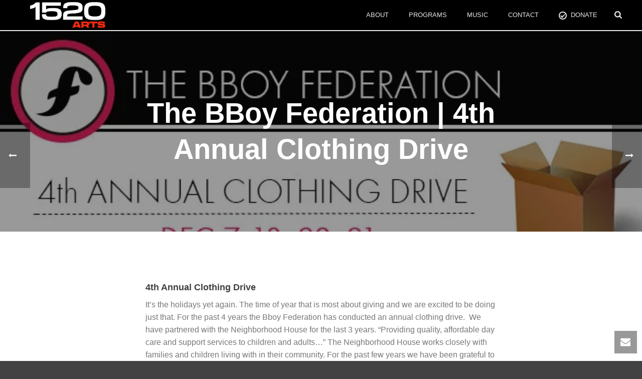

--- FILE ---
content_type: text/html; charset=UTF-8
request_url: https://1520arts.org/the-bboy-federation-4th-annual-clothing-drive/
body_size: 17542
content:
<!DOCTYPE html>
<html lang="en-US" >
<head>
		<meta charset="UTF-8" /><meta name="viewport" content="width=device-width, initial-scale=1.0, minimum-scale=1.0, maximum-scale=1.0, user-scalable=0" /><meta http-equiv="X-UA-Compatible" content="IE=edge,chrome=1" /><meta name="format-detection" content="telephone=no"><script type="text/javascript">var ajaxurl = "https://1520arts.org/wp-admin/admin-ajax.php";</script><meta name='robots' content='index, follow, max-image-preview:large, max-snippet:-1, max-video-preview:-1' />
	<style>img:is([sizes="auto" i], [sizes^="auto," i]) { contain-intrinsic-size: 3000px 1500px }</style>
	
<!-- Google Tag Manager for WordPress by gtm4wp.com -->
<script data-cfasync="false" data-pagespeed-no-defer>
	var gtm4wp_datalayer_name = "dataLayer";
	var dataLayer = dataLayer || [];
</script>
<!-- End Google Tag Manager for WordPress by gtm4wp.com -->
		<style id="critical-path-css" type="text/css">
			body,html{width:100%;height:100%;margin:0;padding:0}.page-preloader{top:0;left:0;z-index:999;position:fixed;height:100%;width:100%;text-align:center}.preloader-preview-area{animation-delay:-.2s;top:50%;-ms-transform:translateY(100%);transform:translateY(100%);margin-top:10px;max-height:calc(50% - 20px);opacity:1;width:100%;text-align:center;position:absolute}.preloader-logo{max-width:90%;top:50%;-ms-transform:translateY(-100%);transform:translateY(-100%);margin:-10px auto 0 auto;max-height:calc(50% - 20px);opacity:1;position:relative}.ball-pulse>div{width:15px;height:15px;border-radius:100%;margin:2px;animation-fill-mode:both;display:inline-block;animation:ball-pulse .75s infinite cubic-bezier(.2,.68,.18,1.08)}.ball-pulse>div:nth-child(1){animation-delay:-.36s}.ball-pulse>div:nth-child(2){animation-delay:-.24s}.ball-pulse>div:nth-child(3){animation-delay:-.12s}@keyframes ball-pulse{0%{transform:scale(1);opacity:1}45%{transform:scale(.1);opacity:.7}80%{transform:scale(1);opacity:1}}.ball-clip-rotate-pulse{position:relative;-ms-transform:translateY(-15px) translateX(-10px);transform:translateY(-15px) translateX(-10px);display:inline-block}.ball-clip-rotate-pulse>div{animation-fill-mode:both;position:absolute;top:0;left:0;border-radius:100%}.ball-clip-rotate-pulse>div:first-child{height:36px;width:36px;top:7px;left:-7px;animation:ball-clip-rotate-pulse-scale 1s 0s cubic-bezier(.09,.57,.49,.9) infinite}.ball-clip-rotate-pulse>div:last-child{position:absolute;width:50px;height:50px;left:-16px;top:-2px;background:0 0;border:2px solid;animation:ball-clip-rotate-pulse-rotate 1s 0s cubic-bezier(.09,.57,.49,.9) infinite;animation-duration:1s}@keyframes ball-clip-rotate-pulse-rotate{0%{transform:rotate(0) scale(1)}50%{transform:rotate(180deg) scale(.6)}100%{transform:rotate(360deg) scale(1)}}@keyframes ball-clip-rotate-pulse-scale{30%{transform:scale(.3)}100%{transform:scale(1)}}@keyframes square-spin{25%{transform:perspective(100px) rotateX(180deg) rotateY(0)}50%{transform:perspective(100px) rotateX(180deg) rotateY(180deg)}75%{transform:perspective(100px) rotateX(0) rotateY(180deg)}100%{transform:perspective(100px) rotateX(0) rotateY(0)}}.square-spin{display:inline-block}.square-spin>div{animation-fill-mode:both;width:50px;height:50px;animation:square-spin 3s 0s cubic-bezier(.09,.57,.49,.9) infinite}.cube-transition{position:relative;-ms-transform:translate(-25px,-25px);transform:translate(-25px,-25px);display:inline-block}.cube-transition>div{animation-fill-mode:both;width:15px;height:15px;position:absolute;top:-5px;left:-5px;animation:cube-transition 1.6s 0s infinite ease-in-out}.cube-transition>div:last-child{animation-delay:-.8s}@keyframes cube-transition{25%{transform:translateX(50px) scale(.5) rotate(-90deg)}50%{transform:translate(50px,50px) rotate(-180deg)}75%{transform:translateY(50px) scale(.5) rotate(-270deg)}100%{transform:rotate(-360deg)}}.ball-scale>div{border-radius:100%;margin:2px;animation-fill-mode:both;display:inline-block;height:60px;width:60px;animation:ball-scale 1s 0s ease-in-out infinite}@keyframes ball-scale{0%{transform:scale(0)}100%{transform:scale(1);opacity:0}}.line-scale>div{animation-fill-mode:both;display:inline-block;width:5px;height:50px;border-radius:2px;margin:2px}.line-scale>div:nth-child(1){animation:line-scale 1s -.5s infinite cubic-bezier(.2,.68,.18,1.08)}.line-scale>div:nth-child(2){animation:line-scale 1s -.4s infinite cubic-bezier(.2,.68,.18,1.08)}.line-scale>div:nth-child(3){animation:line-scale 1s -.3s infinite cubic-bezier(.2,.68,.18,1.08)}.line-scale>div:nth-child(4){animation:line-scale 1s -.2s infinite cubic-bezier(.2,.68,.18,1.08)}.line-scale>div:nth-child(5){animation:line-scale 1s -.1s infinite cubic-bezier(.2,.68,.18,1.08)}@keyframes line-scale{0%{transform:scaley(1)}50%{transform:scaley(.4)}100%{transform:scaley(1)}}.ball-scale-multiple{position:relative;-ms-transform:translateY(30px);transform:translateY(30px);display:inline-block}.ball-scale-multiple>div{border-radius:100%;animation-fill-mode:both;margin:2px;position:absolute;left:-30px;top:0;opacity:0;margin:0;width:50px;height:50px;animation:ball-scale-multiple 1s 0s linear infinite}.ball-scale-multiple>div:nth-child(2){animation-delay:-.2s}.ball-scale-multiple>div:nth-child(3){animation-delay:-.2s}@keyframes ball-scale-multiple{0%{transform:scale(0);opacity:0}5%{opacity:1}100%{transform:scale(1);opacity:0}}.ball-pulse-sync{display:inline-block}.ball-pulse-sync>div{width:15px;height:15px;border-radius:100%;margin:2px;animation-fill-mode:both;display:inline-block}.ball-pulse-sync>div:nth-child(1){animation:ball-pulse-sync .6s -.21s infinite ease-in-out}.ball-pulse-sync>div:nth-child(2){animation:ball-pulse-sync .6s -.14s infinite ease-in-out}.ball-pulse-sync>div:nth-child(3){animation:ball-pulse-sync .6s -70ms infinite ease-in-out}@keyframes ball-pulse-sync{33%{transform:translateY(10px)}66%{transform:translateY(-10px)}100%{transform:translateY(0)}}.transparent-circle{display:inline-block;border-top:.5em solid rgba(255,255,255,.2);border-right:.5em solid rgba(255,255,255,.2);border-bottom:.5em solid rgba(255,255,255,.2);border-left:.5em solid #fff;transform:translateZ(0);animation:transparent-circle 1.1s infinite linear;width:50px;height:50px;border-radius:50%}.transparent-circle:after{border-radius:50%;width:10em;height:10em}@keyframes transparent-circle{0%{transform:rotate(0)}100%{transform:rotate(360deg)}}.ball-spin-fade-loader{position:relative;top:-10px;left:-10px;display:inline-block}.ball-spin-fade-loader>div{width:15px;height:15px;border-radius:100%;margin:2px;animation-fill-mode:both;position:absolute;animation:ball-spin-fade-loader 1s infinite linear}.ball-spin-fade-loader>div:nth-child(1){top:25px;left:0;animation-delay:-.84s;-webkit-animation-delay:-.84s}.ball-spin-fade-loader>div:nth-child(2){top:17.05px;left:17.05px;animation-delay:-.72s;-webkit-animation-delay:-.72s}.ball-spin-fade-loader>div:nth-child(3){top:0;left:25px;animation-delay:-.6s;-webkit-animation-delay:-.6s}.ball-spin-fade-loader>div:nth-child(4){top:-17.05px;left:17.05px;animation-delay:-.48s;-webkit-animation-delay:-.48s}.ball-spin-fade-loader>div:nth-child(5){top:-25px;left:0;animation-delay:-.36s;-webkit-animation-delay:-.36s}.ball-spin-fade-loader>div:nth-child(6){top:-17.05px;left:-17.05px;animation-delay:-.24s;-webkit-animation-delay:-.24s}.ball-spin-fade-loader>div:nth-child(7){top:0;left:-25px;animation-delay:-.12s;-webkit-animation-delay:-.12s}.ball-spin-fade-loader>div:nth-child(8){top:17.05px;left:-17.05px;animation-delay:0s;-webkit-animation-delay:0s}@keyframes ball-spin-fade-loader{50%{opacity:.3;transform:scale(.4)}100%{opacity:1;transform:scale(1)}}		</style>

		
	<!-- This site is optimized with the Yoast SEO plugin v26.7 - https://yoast.com/wordpress/plugins/seo/ -->
	<title>The BBoy Federation | 4th Annual Clothing Drive - 1520 Arts</title>
	<link rel="canonical" href="https://www.1520arts.org/the-bboy-federation-4th-annual-clothing-drive/" />
	<meta property="og:locale" content="en_US" />
	<meta property="og:type" content="article" />
	<meta property="og:title" content="The BBoy Federation | 4th Annual Clothing Drive - 1520 Arts" />
	<meta property="og:description" content="4th Annual Clothing Drive It’s the holidays yet again. The time of year that is most about giving and we are excited to be doing just that. For the past 4 years the Bboy Federation has conducted an annual clothing drive.  We have partnered with the Neighborhood House for the last 3 years. “Providing quality, [&hellip;]" />
	<meta property="og:url" content="https://www.1520arts.org/the-bboy-federation-4th-annual-clothing-drive/" />
	<meta property="og:site_name" content="1520 Arts" />
	<meta property="article:published_time" content="2013-12-03T06:21:27+00:00" />
	<meta property="article:modified_time" content="2022-08-10T05:42:59+00:00" />
	<meta property="og:image" content="https://www.1520arts.org/wp-content/uploads/2013/12/Clothing-Drive.jpg" />
	<meta property="og:image:width" content="650" />
	<meta property="og:image:height" content="250" />
	<meta property="og:image:type" content="image/jpeg" />
	<meta name="author" content="Josie" />
	<meta name="twitter:label1" content="Written by" />
	<meta name="twitter:data1" content="Josie" />
	<meta name="twitter:label2" content="Est. reading time" />
	<meta name="twitter:data2" content="2 minutes" />
	<script type="application/ld+json" class="yoast-schema-graph">{"@context":"https://schema.org","@graph":[{"@type":"Article","@id":"https://www.1520arts.org/the-bboy-federation-4th-annual-clothing-drive/#article","isPartOf":{"@id":"https://www.1520arts.org/the-bboy-federation-4th-annual-clothing-drive/"},"author":{"name":"Josie","@id":"https://1520arts.org/#/schema/person/3429a1827be71c9ede0f591f06eab16f"},"headline":"The BBoy Federation | 4th Annual Clothing Drive","datePublished":"2013-12-03T06:21:27+00:00","dateModified":"2022-08-10T05:42:59+00:00","mainEntityOfPage":{"@id":"https://www.1520arts.org/the-bboy-federation-4th-annual-clothing-drive/"},"wordCount":411,"commentCount":0,"image":{"@id":"https://www.1520arts.org/the-bboy-federation-4th-annual-clothing-drive/#primaryimage"},"thumbnailUrl":"https://i0.wp.com/1520arts.org/wp-content/uploads/2013/12/Clothing-Drive.jpg?fit=650%2C250&ssl=1","keywords":["bboy","blog","clothing","donation","drive","fed","federation","help","holiday","house","kids","lake","neighborhood","salt","utah","winter"],"articleSection":["1520","Events"],"inLanguage":"en-US","potentialAction":[{"@type":"CommentAction","name":"Comment","target":["https://www.1520arts.org/the-bboy-federation-4th-annual-clothing-drive/#respond"]}]},{"@type":"WebPage","@id":"https://www.1520arts.org/the-bboy-federation-4th-annual-clothing-drive/","url":"https://www.1520arts.org/the-bboy-federation-4th-annual-clothing-drive/","name":"The BBoy Federation | 4th Annual Clothing Drive - 1520 Arts","isPartOf":{"@id":"https://1520arts.org/#website"},"primaryImageOfPage":{"@id":"https://www.1520arts.org/the-bboy-federation-4th-annual-clothing-drive/#primaryimage"},"image":{"@id":"https://www.1520arts.org/the-bboy-federation-4th-annual-clothing-drive/#primaryimage"},"thumbnailUrl":"https://i0.wp.com/1520arts.org/wp-content/uploads/2013/12/Clothing-Drive.jpg?fit=650%2C250&ssl=1","datePublished":"2013-12-03T06:21:27+00:00","dateModified":"2022-08-10T05:42:59+00:00","author":{"@id":"https://1520arts.org/#/schema/person/3429a1827be71c9ede0f591f06eab16f"},"breadcrumb":{"@id":"https://www.1520arts.org/the-bboy-federation-4th-annual-clothing-drive/#breadcrumb"},"inLanguage":"en-US","potentialAction":[{"@type":"ReadAction","target":["https://www.1520arts.org/the-bboy-federation-4th-annual-clothing-drive/"]}]},{"@type":"ImageObject","inLanguage":"en-US","@id":"https://www.1520arts.org/the-bboy-federation-4th-annual-clothing-drive/#primaryimage","url":"https://i0.wp.com/1520arts.org/wp-content/uploads/2013/12/Clothing-Drive.jpg?fit=650%2C250&ssl=1","contentUrl":"https://i0.wp.com/1520arts.org/wp-content/uploads/2013/12/Clothing-Drive.jpg?fit=650%2C250&ssl=1","width":650,"height":250,"caption":"The Bboy Federation | 4th Annual Clothing Drive"},{"@type":"BreadcrumbList","@id":"https://www.1520arts.org/the-bboy-federation-4th-annual-clothing-drive/#breadcrumb","itemListElement":[{"@type":"ListItem","position":1,"name":"Home","item":"https://1520arts.org/"},{"@type":"ListItem","position":2,"name":"1520 Blog","item":"https://www.1520arts.org/blog/"},{"@type":"ListItem","position":3,"name":"The BBoy Federation | 4th Annual Clothing Drive"}]},{"@type":"WebSite","@id":"https://1520arts.org/#website","url":"https://1520arts.org/","name":"1520 Arts","description":"Pushing Creative Culture Forward!","potentialAction":[{"@type":"SearchAction","target":{"@type":"EntryPoint","urlTemplate":"https://1520arts.org/?s={search_term_string}"},"query-input":{"@type":"PropertyValueSpecification","valueRequired":true,"valueName":"search_term_string"}}],"inLanguage":"en-US"},{"@type":"Person","@id":"https://1520arts.org/#/schema/person/3429a1827be71c9ede0f591f06eab16f","name":"Josie","image":{"@type":"ImageObject","inLanguage":"en-US","@id":"https://1520arts.org/#/schema/person/image/","url":"https://secure.gravatar.com/avatar/5c3773d429b6fbc878f343a80a9664bb522410d4184cc9a259d8a77f6c960159?s=96&d=mm&r=g","contentUrl":"https://secure.gravatar.com/avatar/5c3773d429b6fbc878f343a80a9664bb522410d4184cc9a259d8a77f6c960159?s=96&d=mm&r=g","caption":"Josie"},"sameAs":["http://www.bboyfed.com"],"url":"https://1520arts.org/author/josie/"}]}</script>
	<!-- / Yoast SEO plugin. -->


<link rel='dns-prefetch' href='//secure.gravatar.com' />
<link rel='dns-prefetch' href='//stats.wp.com' />
<link rel='dns-prefetch' href='//v0.wordpress.com' />
<link rel='preconnect' href='//i0.wp.com' />
<link rel="alternate" type="application/rss+xml" title="1520 Arts &raquo; Feed" href="https://1520arts.org/feed/" />
<link rel="alternate" type="application/rss+xml" title="1520 Arts &raquo; Comments Feed" href="https://1520arts.org/comments/feed/" />

<link rel="shortcut icon" href="https://1520arts.org/wp-content/uploads/2019/05/favicon.ico"  />
<link rel="apple-touch-icon-precomposed" href="https://1520arts.org/wp-content/uploads/2019/05/1520-icon-png.png">
<link rel="apple-touch-icon-precomposed" sizes="114x114" href="https://1520arts.org/wp-content/uploads/2019/05/1520-icon-png.png">
<link rel="apple-touch-icon-precomposed" sizes="72x72" href="https://1520arts.org/wp-content/uploads/2019/05/1520-icon-png.png">
<link rel="apple-touch-icon-precomposed" sizes="144x144" href="https://1520arts.org/wp-content/uploads/2019/05/1520-icon-png.png">
<script type="text/javascript">window.abb = {};php = {};window.PHP = {};PHP.ajax = "https://1520arts.org/wp-admin/admin-ajax.php";PHP.wp_p_id = "2318";var mk_header_parallax, mk_banner_parallax, mk_page_parallax, mk_footer_parallax, mk_body_parallax;var mk_images_dir = "https://1520arts.org/wp-content/themes/jupiter/assets/images",mk_theme_js_path = "https://1520arts.org/wp-content/themes/jupiter/assets/js",mk_theme_dir = "https://1520arts.org/wp-content/themes/jupiter",mk_captcha_placeholder = "Enter Captcha",mk_captcha_invalid_txt = "Invalid. Try again.",mk_captcha_correct_txt = "Captcha correct.",mk_responsive_nav_width = 1140,mk_vertical_header_back = "Back",mk_vertical_header_anim = "1",mk_check_rtl = true,mk_grid_width = 1200,mk_ajax_search_option = "fullscreen_search",mk_preloader_bg_color = "#ffffff",mk_accent_color = "#272727",mk_go_to_top =  "true",mk_smooth_scroll =  "true",mk_show_background_video =  "true",mk_preloader_bar_color = "#272727",mk_preloader_logo = "";var mk_header_parallax = false,mk_banner_parallax = false,mk_footer_parallax = false,mk_body_parallax = false,mk_no_more_posts = "No More Posts",mk_typekit_id   = "",mk_google_fonts = [],mk_global_lazyload = true;</script><link rel='stylesheet' id='wp-block-library-css' href='https://1520arts.org/wp-includes/css/dist/block-library/style.min.css?ver=6.8.1' type='text/css' media='all' />
<style id='wp-block-library-theme-inline-css' type='text/css'>
.wp-block-audio :where(figcaption){color:#555;font-size:13px;text-align:center}.is-dark-theme .wp-block-audio :where(figcaption){color:#ffffffa6}.wp-block-audio{margin:0 0 1em}.wp-block-code{border:1px solid #ccc;border-radius:4px;font-family:Menlo,Consolas,monaco,monospace;padding:.8em 1em}.wp-block-embed :where(figcaption){color:#555;font-size:13px;text-align:center}.is-dark-theme .wp-block-embed :where(figcaption){color:#ffffffa6}.wp-block-embed{margin:0 0 1em}.blocks-gallery-caption{color:#555;font-size:13px;text-align:center}.is-dark-theme .blocks-gallery-caption{color:#ffffffa6}:root :where(.wp-block-image figcaption){color:#555;font-size:13px;text-align:center}.is-dark-theme :root :where(.wp-block-image figcaption){color:#ffffffa6}.wp-block-image{margin:0 0 1em}.wp-block-pullquote{border-bottom:4px solid;border-top:4px solid;color:currentColor;margin-bottom:1.75em}.wp-block-pullquote cite,.wp-block-pullquote footer,.wp-block-pullquote__citation{color:currentColor;font-size:.8125em;font-style:normal;text-transform:uppercase}.wp-block-quote{border-left:.25em solid;margin:0 0 1.75em;padding-left:1em}.wp-block-quote cite,.wp-block-quote footer{color:currentColor;font-size:.8125em;font-style:normal;position:relative}.wp-block-quote:where(.has-text-align-right){border-left:none;border-right:.25em solid;padding-left:0;padding-right:1em}.wp-block-quote:where(.has-text-align-center){border:none;padding-left:0}.wp-block-quote.is-large,.wp-block-quote.is-style-large,.wp-block-quote:where(.is-style-plain){border:none}.wp-block-search .wp-block-search__label{font-weight:700}.wp-block-search__button{border:1px solid #ccc;padding:.375em .625em}:where(.wp-block-group.has-background){padding:1.25em 2.375em}.wp-block-separator.has-css-opacity{opacity:.4}.wp-block-separator{border:none;border-bottom:2px solid;margin-left:auto;margin-right:auto}.wp-block-separator.has-alpha-channel-opacity{opacity:1}.wp-block-separator:not(.is-style-wide):not(.is-style-dots){width:100px}.wp-block-separator.has-background:not(.is-style-dots){border-bottom:none;height:1px}.wp-block-separator.has-background:not(.is-style-wide):not(.is-style-dots){height:2px}.wp-block-table{margin:0 0 1em}.wp-block-table td,.wp-block-table th{word-break:normal}.wp-block-table :where(figcaption){color:#555;font-size:13px;text-align:center}.is-dark-theme .wp-block-table :where(figcaption){color:#ffffffa6}.wp-block-video :where(figcaption){color:#555;font-size:13px;text-align:center}.is-dark-theme .wp-block-video :where(figcaption){color:#ffffffa6}.wp-block-video{margin:0 0 1em}:root :where(.wp-block-template-part.has-background){margin-bottom:0;margin-top:0;padding:1.25em 2.375em}
</style>
<style id='classic-theme-styles-inline-css' type='text/css'>
/*! This file is auto-generated */
.wp-block-button__link{color:#fff;background-color:#32373c;border-radius:9999px;box-shadow:none;text-decoration:none;padding:calc(.667em + 2px) calc(1.333em + 2px);font-size:1.125em}.wp-block-file__button{background:#32373c;color:#fff;text-decoration:none}
</style>
<link rel='stylesheet' id='mediaelement-css' href='https://1520arts.org/wp-includes/js/mediaelement/mediaelementplayer-legacy.min.css?ver=4.2.17' type='text/css' media='all' />
<link rel='stylesheet' id='wp-mediaelement-css' href='https://1520arts.org/wp-includes/js/mediaelement/wp-mediaelement.min.css?ver=6.8.1' type='text/css' media='all' />
<style id='jetpack-sharing-buttons-style-inline-css' type='text/css'>
.jetpack-sharing-buttons__services-list{display:flex;flex-direction:row;flex-wrap:wrap;gap:0;list-style-type:none;margin:5px;padding:0}.jetpack-sharing-buttons__services-list.has-small-icon-size{font-size:12px}.jetpack-sharing-buttons__services-list.has-normal-icon-size{font-size:16px}.jetpack-sharing-buttons__services-list.has-large-icon-size{font-size:24px}.jetpack-sharing-buttons__services-list.has-huge-icon-size{font-size:36px}@media print{.jetpack-sharing-buttons__services-list{display:none!important}}.editor-styles-wrapper .wp-block-jetpack-sharing-buttons{gap:0;padding-inline-start:0}ul.jetpack-sharing-buttons__services-list.has-background{padding:1.25em 2.375em}
</style>
<style id='global-styles-inline-css' type='text/css'>
:root{--wp--preset--aspect-ratio--square: 1;--wp--preset--aspect-ratio--4-3: 4/3;--wp--preset--aspect-ratio--3-4: 3/4;--wp--preset--aspect-ratio--3-2: 3/2;--wp--preset--aspect-ratio--2-3: 2/3;--wp--preset--aspect-ratio--16-9: 16/9;--wp--preset--aspect-ratio--9-16: 9/16;--wp--preset--color--black: #000000;--wp--preset--color--cyan-bluish-gray: #abb8c3;--wp--preset--color--white: #ffffff;--wp--preset--color--pale-pink: #f78da7;--wp--preset--color--vivid-red: #cf2e2e;--wp--preset--color--luminous-vivid-orange: #ff6900;--wp--preset--color--luminous-vivid-amber: #fcb900;--wp--preset--color--light-green-cyan: #7bdcb5;--wp--preset--color--vivid-green-cyan: #00d084;--wp--preset--color--pale-cyan-blue: #8ed1fc;--wp--preset--color--vivid-cyan-blue: #0693e3;--wp--preset--color--vivid-purple: #9b51e0;--wp--preset--gradient--vivid-cyan-blue-to-vivid-purple: linear-gradient(135deg,rgba(6,147,227,1) 0%,rgb(155,81,224) 100%);--wp--preset--gradient--light-green-cyan-to-vivid-green-cyan: linear-gradient(135deg,rgb(122,220,180) 0%,rgb(0,208,130) 100%);--wp--preset--gradient--luminous-vivid-amber-to-luminous-vivid-orange: linear-gradient(135deg,rgba(252,185,0,1) 0%,rgba(255,105,0,1) 100%);--wp--preset--gradient--luminous-vivid-orange-to-vivid-red: linear-gradient(135deg,rgba(255,105,0,1) 0%,rgb(207,46,46) 100%);--wp--preset--gradient--very-light-gray-to-cyan-bluish-gray: linear-gradient(135deg,rgb(238,238,238) 0%,rgb(169,184,195) 100%);--wp--preset--gradient--cool-to-warm-spectrum: linear-gradient(135deg,rgb(74,234,220) 0%,rgb(151,120,209) 20%,rgb(207,42,186) 40%,rgb(238,44,130) 60%,rgb(251,105,98) 80%,rgb(254,248,76) 100%);--wp--preset--gradient--blush-light-purple: linear-gradient(135deg,rgb(255,206,236) 0%,rgb(152,150,240) 100%);--wp--preset--gradient--blush-bordeaux: linear-gradient(135deg,rgb(254,205,165) 0%,rgb(254,45,45) 50%,rgb(107,0,62) 100%);--wp--preset--gradient--luminous-dusk: linear-gradient(135deg,rgb(255,203,112) 0%,rgb(199,81,192) 50%,rgb(65,88,208) 100%);--wp--preset--gradient--pale-ocean: linear-gradient(135deg,rgb(255,245,203) 0%,rgb(182,227,212) 50%,rgb(51,167,181) 100%);--wp--preset--gradient--electric-grass: linear-gradient(135deg,rgb(202,248,128) 0%,rgb(113,206,126) 100%);--wp--preset--gradient--midnight: linear-gradient(135deg,rgb(2,3,129) 0%,rgb(40,116,252) 100%);--wp--preset--font-size--small: 13px;--wp--preset--font-size--medium: 20px;--wp--preset--font-size--large: 36px;--wp--preset--font-size--x-large: 42px;--wp--preset--spacing--20: 0.44rem;--wp--preset--spacing--30: 0.67rem;--wp--preset--spacing--40: 1rem;--wp--preset--spacing--50: 1.5rem;--wp--preset--spacing--60: 2.25rem;--wp--preset--spacing--70: 3.38rem;--wp--preset--spacing--80: 5.06rem;--wp--preset--shadow--natural: 6px 6px 9px rgba(0, 0, 0, 0.2);--wp--preset--shadow--deep: 12px 12px 50px rgba(0, 0, 0, 0.4);--wp--preset--shadow--sharp: 6px 6px 0px rgba(0, 0, 0, 0.2);--wp--preset--shadow--outlined: 6px 6px 0px -3px rgba(255, 255, 255, 1), 6px 6px rgba(0, 0, 0, 1);--wp--preset--shadow--crisp: 6px 6px 0px rgba(0, 0, 0, 1);}:where(.is-layout-flex){gap: 0.5em;}:where(.is-layout-grid){gap: 0.5em;}body .is-layout-flex{display: flex;}.is-layout-flex{flex-wrap: wrap;align-items: center;}.is-layout-flex > :is(*, div){margin: 0;}body .is-layout-grid{display: grid;}.is-layout-grid > :is(*, div){margin: 0;}:where(.wp-block-columns.is-layout-flex){gap: 2em;}:where(.wp-block-columns.is-layout-grid){gap: 2em;}:where(.wp-block-post-template.is-layout-flex){gap: 1.25em;}:where(.wp-block-post-template.is-layout-grid){gap: 1.25em;}.has-black-color{color: var(--wp--preset--color--black) !important;}.has-cyan-bluish-gray-color{color: var(--wp--preset--color--cyan-bluish-gray) !important;}.has-white-color{color: var(--wp--preset--color--white) !important;}.has-pale-pink-color{color: var(--wp--preset--color--pale-pink) !important;}.has-vivid-red-color{color: var(--wp--preset--color--vivid-red) !important;}.has-luminous-vivid-orange-color{color: var(--wp--preset--color--luminous-vivid-orange) !important;}.has-luminous-vivid-amber-color{color: var(--wp--preset--color--luminous-vivid-amber) !important;}.has-light-green-cyan-color{color: var(--wp--preset--color--light-green-cyan) !important;}.has-vivid-green-cyan-color{color: var(--wp--preset--color--vivid-green-cyan) !important;}.has-pale-cyan-blue-color{color: var(--wp--preset--color--pale-cyan-blue) !important;}.has-vivid-cyan-blue-color{color: var(--wp--preset--color--vivid-cyan-blue) !important;}.has-vivid-purple-color{color: var(--wp--preset--color--vivid-purple) !important;}.has-black-background-color{background-color: var(--wp--preset--color--black) !important;}.has-cyan-bluish-gray-background-color{background-color: var(--wp--preset--color--cyan-bluish-gray) !important;}.has-white-background-color{background-color: var(--wp--preset--color--white) !important;}.has-pale-pink-background-color{background-color: var(--wp--preset--color--pale-pink) !important;}.has-vivid-red-background-color{background-color: var(--wp--preset--color--vivid-red) !important;}.has-luminous-vivid-orange-background-color{background-color: var(--wp--preset--color--luminous-vivid-orange) !important;}.has-luminous-vivid-amber-background-color{background-color: var(--wp--preset--color--luminous-vivid-amber) !important;}.has-light-green-cyan-background-color{background-color: var(--wp--preset--color--light-green-cyan) !important;}.has-vivid-green-cyan-background-color{background-color: var(--wp--preset--color--vivid-green-cyan) !important;}.has-pale-cyan-blue-background-color{background-color: var(--wp--preset--color--pale-cyan-blue) !important;}.has-vivid-cyan-blue-background-color{background-color: var(--wp--preset--color--vivid-cyan-blue) !important;}.has-vivid-purple-background-color{background-color: var(--wp--preset--color--vivid-purple) !important;}.has-black-border-color{border-color: var(--wp--preset--color--black) !important;}.has-cyan-bluish-gray-border-color{border-color: var(--wp--preset--color--cyan-bluish-gray) !important;}.has-white-border-color{border-color: var(--wp--preset--color--white) !important;}.has-pale-pink-border-color{border-color: var(--wp--preset--color--pale-pink) !important;}.has-vivid-red-border-color{border-color: var(--wp--preset--color--vivid-red) !important;}.has-luminous-vivid-orange-border-color{border-color: var(--wp--preset--color--luminous-vivid-orange) !important;}.has-luminous-vivid-amber-border-color{border-color: var(--wp--preset--color--luminous-vivid-amber) !important;}.has-light-green-cyan-border-color{border-color: var(--wp--preset--color--light-green-cyan) !important;}.has-vivid-green-cyan-border-color{border-color: var(--wp--preset--color--vivid-green-cyan) !important;}.has-pale-cyan-blue-border-color{border-color: var(--wp--preset--color--pale-cyan-blue) !important;}.has-vivid-cyan-blue-border-color{border-color: var(--wp--preset--color--vivid-cyan-blue) !important;}.has-vivid-purple-border-color{border-color: var(--wp--preset--color--vivid-purple) !important;}.has-vivid-cyan-blue-to-vivid-purple-gradient-background{background: var(--wp--preset--gradient--vivid-cyan-blue-to-vivid-purple) !important;}.has-light-green-cyan-to-vivid-green-cyan-gradient-background{background: var(--wp--preset--gradient--light-green-cyan-to-vivid-green-cyan) !important;}.has-luminous-vivid-amber-to-luminous-vivid-orange-gradient-background{background: var(--wp--preset--gradient--luminous-vivid-amber-to-luminous-vivid-orange) !important;}.has-luminous-vivid-orange-to-vivid-red-gradient-background{background: var(--wp--preset--gradient--luminous-vivid-orange-to-vivid-red) !important;}.has-very-light-gray-to-cyan-bluish-gray-gradient-background{background: var(--wp--preset--gradient--very-light-gray-to-cyan-bluish-gray) !important;}.has-cool-to-warm-spectrum-gradient-background{background: var(--wp--preset--gradient--cool-to-warm-spectrum) !important;}.has-blush-light-purple-gradient-background{background: var(--wp--preset--gradient--blush-light-purple) !important;}.has-blush-bordeaux-gradient-background{background: var(--wp--preset--gradient--blush-bordeaux) !important;}.has-luminous-dusk-gradient-background{background: var(--wp--preset--gradient--luminous-dusk) !important;}.has-pale-ocean-gradient-background{background: var(--wp--preset--gradient--pale-ocean) !important;}.has-electric-grass-gradient-background{background: var(--wp--preset--gradient--electric-grass) !important;}.has-midnight-gradient-background{background: var(--wp--preset--gradient--midnight) !important;}.has-small-font-size{font-size: var(--wp--preset--font-size--small) !important;}.has-medium-font-size{font-size: var(--wp--preset--font-size--medium) !important;}.has-large-font-size{font-size: var(--wp--preset--font-size--large) !important;}.has-x-large-font-size{font-size: var(--wp--preset--font-size--x-large) !important;}
:where(.wp-block-post-template.is-layout-flex){gap: 1.25em;}:where(.wp-block-post-template.is-layout-grid){gap: 1.25em;}
:where(.wp-block-columns.is-layout-flex){gap: 2em;}:where(.wp-block-columns.is-layout-grid){gap: 2em;}
:root :where(.wp-block-pullquote){font-size: 1.5em;line-height: 1.6;}
</style>
<link rel='stylesheet' id='wp-components-css' href='https://1520arts.org/wp-includes/css/dist/components/style.min.css?ver=6.8.1' type='text/css' media='all' />
<link rel='stylesheet' id='godaddy-styles-css' href='https://1520arts.org/wp-content/mu-plugins/vendor/wpex/godaddy-launch/includes/Dependencies/GoDaddy/Styles/build/latest.css?ver=2.0.2' type='text/css' media='all' />
<link rel='stylesheet' id='theme-styles-css' href='https://1520arts.org/wp-content/themes/jupiter/assets/stylesheet/min/full-styles.6.12.3.css?ver=1768006422' type='text/css' media='all' />
<style id='theme-styles-inline-css' type='text/css'>

			#wpadminbar {
				-webkit-backface-visibility: hidden;
				backface-visibility: hidden;
				-webkit-perspective: 1000;
				-ms-perspective: 1000;
				perspective: 1000;
				-webkit-transform: translateZ(0px);
				-ms-transform: translateZ(0px);
				transform: translateZ(0px);
			}
			@media screen and (max-width: 600px) {
				#wpadminbar {
					position: fixed !important;
				}
			}
		
body { transform:unset;background-color:#424242;background-image:url(http://www.bboyfed.com/site/wp-content/themes/jupiter/images/pattern/33.png);background-repeat:repeat; } .hb-custom-header #mk-page-introduce, .mk-header { transform:unset;background-color:#e9e9e9;background-size:cover;-webkit-background-size:cover;-moz-background-size:cover; } .hb-custom-header > div, .mk-header-bg { transform:unset;background-color:#000000; } .mk-classic-nav-bg { transform:unset;background-color:#000000; } .master-holder-bg { transform:unset;background-color:#ffffff; } #mk-footer { transform:unset;background-color:#000000; } #mk-boxed-layout { -webkit-box-shadow:0 0 1px rgba(0, 0, 0, 0); -moz-box-shadow:0 0 1px rgba(0, 0, 0, 0); box-shadow:0 0 1px rgba(0, 0, 0, 0); } .mk-news-tab .mk-tabs-tabs .is-active a, .mk-fancy-title.pattern-style span, .mk-fancy-title.pattern-style.color-gradient span:after, .page-bg-color { background-color:#ffffff; } .page-title { font-size:18px; color:#4d4d4d; text-transform:uppercase; font-weight:inherit; letter-spacing:1px; } .page-subtitle { font-size:14px; line-height:100%; color:#a3a3a3; font-size:14px; text-transform:none; } .mk-header { border-bottom:1px solid #ededed; } .header-style-1 .mk-header-padding-wrapper, .header-style-2 .mk-header-padding-wrapper, .header-style-3 .mk-header-padding-wrapper { padding-top:61px; } .mk-process-steps[max-width~="950px"] ul::before { display:none !important; } .mk-process-steps[max-width~="950px"] li { margin-bottom:30px !important; width:100% !important; text-align:center; } .mk-event-countdown-ul[max-width~="750px"] li { width:90%; display:block; margin:0 auto 15px; } body { font-family:Arial, Helvetica, sans-serif } @font-face { font-family:'star'; src:url('https://1520arts.org/wp-content/themes/jupiter/assets/stylesheet/fonts/star/font.eot'); src:url('https://1520arts.org/wp-content/themes/jupiter/assets/stylesheet/fonts/star/font.eot?#iefix') format('embedded-opentype'), url('https://1520arts.org/wp-content/themes/jupiter/assets/stylesheet/fonts/star/font.woff') format('woff'), url('https://1520arts.org/wp-content/themes/jupiter/assets/stylesheet/fonts/star/font.ttf') format('truetype'), url('https://1520arts.org/wp-content/themes/jupiter/assets/stylesheet/fonts/star/font.svg#star') format('svg'); font-weight:normal; font-style:normal; } @font-face { font-family:'WooCommerce'; src:url('https://1520arts.org/wp-content/themes/jupiter/assets/stylesheet/fonts/woocommerce/font.eot'); src:url('https://1520arts.org/wp-content/themes/jupiter/assets/stylesheet/fonts/woocommerce/font.eot?#iefix') format('embedded-opentype'), url('https://1520arts.org/wp-content/themes/jupiter/assets/stylesheet/fonts/woocommerce/font.woff') format('woff'), url('https://1520arts.org/wp-content/themes/jupiter/assets/stylesheet/fonts/woocommerce/font.ttf') format('truetype'), url('https://1520arts.org/wp-content/themes/jupiter/assets/stylesheet/fonts/woocommerce/font.svg#WooCommerce') format('svg'); font-weight:normal; font-style:normal; }
</style>
<link rel='stylesheet' id='mkhb-render-css' href='https://1520arts.org/wp-content/themes/jupiter/header-builder/includes/assets/css/mkhb-render.css?ver=6.12.3' type='text/css' media='all' />
<link rel='stylesheet' id='mkhb-row-css' href='https://1520arts.org/wp-content/themes/jupiter/header-builder/includes/assets/css/mkhb-row.css?ver=6.12.3' type='text/css' media='all' />
<link rel='stylesheet' id='mkhb-column-css' href='https://1520arts.org/wp-content/themes/jupiter/header-builder/includes/assets/css/mkhb-column.css?ver=6.12.3' type='text/css' media='all' />
<link rel='stylesheet' id='theme-options-css' href='https://1520arts.org/wp-content/uploads/mk_assets/theme-options-production-1768010461.css?ver=1768010131' type='text/css' media='all' />
<link rel='stylesheet' id='jupiter-donut-shortcodes-css' href='https://1520arts.org/wp-content/plugins/jupiter-donut/assets/css/shortcodes-styles.min.css?ver=1.6.5' type='text/css' media='all' />
<script type="text/javascript" data-noptimize='' data-no-minify='' src="https://1520arts.org/wp-content/themes/jupiter/assets/js/plugins/wp-enqueue/min/webfontloader.js?ver=6.8.1" id="mk-webfontloader-js"></script>
<script type="text/javascript" id="mk-webfontloader-js-after">
/* <![CDATA[ */
WebFontConfig = {
	timeout: 2000
}

if ( mk_typekit_id.length > 0 ) {
	WebFontConfig.typekit = {
		id: mk_typekit_id
	}
}

if ( mk_google_fonts.length > 0 ) {
	WebFontConfig.google = {
		families:  mk_google_fonts
	}
}

if ( (mk_google_fonts.length > 0 || mk_typekit_id.length > 0) && navigator.userAgent.indexOf("Speed Insights") == -1) {
	WebFont.load( WebFontConfig );
}
		
/* ]]> */
</script>
<script type="text/javascript" src="https://1520arts.org/wp-includes/js/jquery/jquery.min.js?ver=3.7.1" id="jquery-core-js"></script>
<script type="text/javascript" src="https://1520arts.org/wp-includes/js/jquery/jquery-migrate.min.js?ver=3.4.1" id="jquery-migrate-js"></script>
<script></script><link rel="https://api.w.org/" href="https://1520arts.org/wp-json/" /><link rel="alternate" title="JSON" type="application/json" href="https://1520arts.org/wp-json/wp/v2/posts/2318" /><link rel="EditURI" type="application/rsd+xml" title="RSD" href="https://1520arts.org/xmlrpc.php?rsd" />
<link rel='shortlink' href='https://1520arts.org/?p=2318' />
<link rel="alternate" title="oEmbed (JSON)" type="application/json+oembed" href="https://1520arts.org/wp-json/oembed/1.0/embed?url=https%3A%2F%2F1520arts.org%2Fthe-bboy-federation-4th-annual-clothing-drive%2F" />
<link rel="alternate" title="oEmbed (XML)" type="text/xml+oembed" href="https://1520arts.org/wp-json/oembed/1.0/embed?url=https%3A%2F%2F1520arts.org%2Fthe-bboy-federation-4th-annual-clothing-drive%2F&#038;format=xml" />
	<style>img#wpstats{display:none}</style>
		
<!-- Google Tag Manager for WordPress by gtm4wp.com -->
<!-- GTM Container placement set to footer -->
<script data-cfasync="false" data-pagespeed-no-defer type="text/javascript">
	var dataLayer_content = {"pagePostType":"post","pagePostType2":"single-post","pageCategory":["1520-arts-blog","local-events-we-were-a-part-of"],"pageAttributes":["bboy","blog","clothing","donation","drive","fed","federation","help","holiday","house","kids","lake","neighborhood","salt","utah","winter"],"pagePostAuthor":"Josie"};
	dataLayer.push( dataLayer_content );
</script>
<script data-cfasync="false" data-pagespeed-no-defer type="text/javascript">
(function(w,d,s,l,i){w[l]=w[l]||[];w[l].push({'gtm.start':
new Date().getTime(),event:'gtm.js'});var f=d.getElementsByTagName(s)[0],
j=d.createElement(s),dl=l!='dataLayer'?'&l='+l:'';j.async=true;j.src=
'//www.googletagmanager.com/gtm.js?id='+i+dl;f.parentNode.insertBefore(j,f);
})(window,document,'script','dataLayer','GTM-5HLLXPS');
</script>
<!-- End Google Tag Manager for WordPress by gtm4wp.com --><meta itemprop="author" content="Josie" /><meta itemprop="datePublished" content="December 2, 2013" /><meta itemprop="dateModified" content="August 9, 2022" /><meta itemprop="publisher" content="1520 Arts" /><script> var isTest = false; </script><meta name="generator" content="Powered by WPBakery Page Builder - drag and drop page builder for WordPress."/>
<meta name="generator" content="Jupiter 6.12.3" /><noscript><style> .wpb_animate_when_almost_visible { opacity: 1; }</style></noscript>	</head>

<body class="wp-singular post-template-default single single-post postid-2318 single-format-standard wp-theme-jupiter wpb-js-composer js-comp-ver-8.7.2.1 vc_responsive" itemscope="itemscope" itemtype="https://schema.org/WebPage"  data-adminbar="">
	
	<!-- Target for scroll anchors to achieve native browser bahaviour + possible enhancements like smooth scrolling -->
	<div id="top-of-page"></div>

		<div id="mk-boxed-layout">

			<div id="mk-theme-container" >

				 
    <header data-height='60'
                data-sticky-height='65'
                data-responsive-height='100'
                data-transparent-skin=''
                data-header-style='1'
                data-sticky-style='slide'
                data-sticky-offset='' id="mk-header-1" class="mk-header header-style-1 header-align-left  toolbar-false menu-hover-5 sticky-style-slide mk-background-stretch boxed-header " role="banner" itemscope="itemscope" itemtype="https://schema.org/WPHeader" >
                    <div class="mk-header-holder">
                                                <div class="mk-header-inner add-header-height">

                    <div class="mk-header-bg "></div>

                    
                                                <div class="mk-grid header-grid">
                    
                            <div class="mk-header-nav-container one-row-style menu-hover-style-5" role="navigation" itemscope="itemscope" itemtype="https://schema.org/SiteNavigationElement" >
                                <nav class="mk-main-navigation js-main-nav"><ul id="menu-1520-site" class="main-navigation-ul"><li id="menu-item-21023" class="menu-item menu-item-type-post_type menu-item-object-page menu-item-has-children no-mega-menu"><a class="menu-item-link js-smooth-scroll"  title="About 1520 Arts" href="https://1520arts.org/about-1520arts/">About</a>
<ul style="" class="sub-menu ">
	<li id="menu-item-620" class="menu-item menu-item-type-post_type menu-item-object-page current_page_parent"><a class="menu-item-link js-smooth-scroll"  title="1520 Blog" href="https://1520arts.org/blog/">Blog</a></li>
</ul>
</li>
<li id="menu-item-5459" class="menu-item menu-item-type-post_type menu-item-object-page menu-item-has-children no-mega-menu"><a class="menu-item-link js-smooth-scroll"  title="1520 Arts Programs" href="https://1520arts.org/1520-arts-programs/">Programs</a>
<ul style="" class="sub-menu ">
	<li id="menu-item-5460" class="menu-item menu-item-type-custom menu-item-object-custom"><a class="menu-item-link js-smooth-scroll"  title="1520 Studio" href="https://slcherc.com">1520 Studio</a></li>
	<li id="menu-item-3344" class="menu-item menu-item-type-post_type menu-item-object-page"><a class="menu-item-link js-smooth-scroll"  title="They Reminisce" href="https://1520arts.org/theyreminisce/">They Reminisce</a></li>
</ul>
</li>
<li id="menu-item-3403" class="menu-item menu-item-type-post_type menu-item-object-page menu-item-has-children no-mega-menu"><a class="menu-item-link js-smooth-scroll"  href="https://1520arts.org/bboy-music/">Music</a>
<ul style="" class="sub-menu ">
	<li id="menu-item-4636" class="menu-item menu-item-type-post_type menu-item-object-page"><a class="menu-item-link js-smooth-scroll"  title="Bboy Music" href="https://1520arts.org/bboy-music/"><svg  class="mk-svg-icon" data-name="mk-li-vinyl-disk" data-cacheid="icon-696d1c1bd14f0" style=" height:16px; width: 16px; "  xmlns="http://www.w3.org/2000/svg" viewBox="0 0 512 512"><path d="M256 4.877c-138.698 0-251.123 112.433-251.123 251.123 0 138.689 112.425 251.123 251.123 251.123 138.697 0 251.123-112.434 251.123-251.123 0-138.69-112.426-251.123-251.123-251.123zm0 470.856c-121.163 0-219.733-98.571-219.733-219.733 0-121.163 98.57-219.733 219.733-219.733 121.162 0 219.733 98.57 219.733 219.733 0 121.162-98.571 219.733-219.733 219.733zm.015-392.38c4.337 0 7.848-3.518 7.848-7.848s-3.51-7.848-7.848-7.848c-103.858.001-188.342 84.493-188.342 188.343 0 4.33 3.51 7.848 7.848 7.848 4.337 0 7.848-3.518 7.848-7.848-.001-95.198 77.447-172.647 172.646-172.647zm180.495 164.799c-4.337 0-7.848 3.517-7.848 7.848 0 95.198-77.449 172.647-172.647 172.647-4.337 0-7.848 3.517-7.848 7.848 0 4.329 3.51 7.848 7.848 7.848 103.843 0 188.342-84.492 188.342-188.342 0-4.331-3.51-7.849-7.847-7.849zm-180.495-133.409c4.337 0 7.848-3.518 7.848-7.848s-3.51-7.848-7.848-7.848c-86.554 0-156.952 70.406-156.952 156.952 0 4.33 3.51 7.848 7.848 7.848 4.337 0 7.848-3.518 7.848-7.848-.001-77.885 63.362-141.256 141.256-141.256zm0 282.514c-4.337 0-7.848 3.517-7.848 7.848 0 4.33 3.51 7.848 7.848 7.848 86.538 0 156.952-70.406 156.952-156.952 0-4.33-3.51-7.848-7.848-7.848-4.337 0-7.848 3.517-7.848 7.848.001 77.885-63.378 141.256-141.256 141.256zm0-251.123c4.337 0 7.848-3.518 7.848-7.848s-3.51-7.848-7.848-7.848c-69.234 0-125.562 56.328-125.562 125.562 0 4.33 3.51 7.848 7.848 7.848 4.337 0 7.848-3.518 7.848-7.848 0-60.582 49.293-109.866 109.866-109.866zm0 219.732c-4.337 0-7.848 3.517-7.848 7.848 0 4.33 3.51 7.848 7.848 7.848 69.234 0 125.562-56.329 125.562-125.562 0-4.33-3.51-7.848-7.848-7.848s-7.848 3.517-7.848 7.848c0 60.581-49.292 109.866-109.866 109.866zm0-188.342c4.337 0 7.848-3.518 7.848-7.848s-3.51-7.848-7.848-7.848c-51.929 0-94.171 42.25-94.171 94.171 0 4.33 3.51 7.848 7.848 7.848s7.848-3.518 7.848-7.848c-.001-43.276 35.206-78.475 78.475-78.475zm0 156.952c-4.337 0-7.848 3.517-7.848 7.848 0 4.329 3.51 7.848 7.848 7.848 51.929 0 94.171-42.25 94.171-94.171 0-4.33-3.51-7.848-7.848-7.848s-7.848 3.517-7.848 7.848c.001 43.275-35.206 78.475-78.475 78.475zm62.766-78.476c0-34.671-28.095-62.781-62.781-62.781-34.671 0-62.781 28.11-62.781 62.781 0 34.678 28.11 62.781 62.781 62.781 34.686 0 62.781-28.103 62.781-62.781zm-94.171 0c0-17.313 14.086-31.39 31.39-31.39 17.32 0 31.39 14.078 31.39 31.39s-14.071 31.39-31.39 31.39c-17.305 0-31.39-14.078-31.39-31.39zm39.253 0c0-4.33-3.51-7.848-7.848-7.848-4.337 0-7.848 3.517-7.848 7.848 0 4.33 3.51 7.848 7.848 7.848 4.337 0 7.848-3.518 7.848-7.848z"/></svg>Bboy Music</a></li>
	<li id="menu-item-2437" class="menu-item menu-item-type-post_type menu-item-object-page"><a class="menu-item-link js-smooth-scroll"  title="Bboy music 2" href="https://1520arts.org/bboy-music/bboy-music-2/"><svg  class="mk-svg-icon" data-name="mk-li-vinyl-disk" data-cacheid="icon-696d1c1bd167a" style=" height:16px; width: 16px; "  xmlns="http://www.w3.org/2000/svg" viewBox="0 0 512 512"><path d="M256 4.877c-138.698 0-251.123 112.433-251.123 251.123 0 138.689 112.425 251.123 251.123 251.123 138.697 0 251.123-112.434 251.123-251.123 0-138.69-112.426-251.123-251.123-251.123zm0 470.856c-121.163 0-219.733-98.571-219.733-219.733 0-121.163 98.57-219.733 219.733-219.733 121.162 0 219.733 98.57 219.733 219.733 0 121.162-98.571 219.733-219.733 219.733zm.015-392.38c4.337 0 7.848-3.518 7.848-7.848s-3.51-7.848-7.848-7.848c-103.858.001-188.342 84.493-188.342 188.343 0 4.33 3.51 7.848 7.848 7.848 4.337 0 7.848-3.518 7.848-7.848-.001-95.198 77.447-172.647 172.646-172.647zm180.495 164.799c-4.337 0-7.848 3.517-7.848 7.848 0 95.198-77.449 172.647-172.647 172.647-4.337 0-7.848 3.517-7.848 7.848 0 4.329 3.51 7.848 7.848 7.848 103.843 0 188.342-84.492 188.342-188.342 0-4.331-3.51-7.849-7.847-7.849zm-180.495-133.409c4.337 0 7.848-3.518 7.848-7.848s-3.51-7.848-7.848-7.848c-86.554 0-156.952 70.406-156.952 156.952 0 4.33 3.51 7.848 7.848 7.848 4.337 0 7.848-3.518 7.848-7.848-.001-77.885 63.362-141.256 141.256-141.256zm0 282.514c-4.337 0-7.848 3.517-7.848 7.848 0 4.33 3.51 7.848 7.848 7.848 86.538 0 156.952-70.406 156.952-156.952 0-4.33-3.51-7.848-7.848-7.848-4.337 0-7.848 3.517-7.848 7.848.001 77.885-63.378 141.256-141.256 141.256zm0-251.123c4.337 0 7.848-3.518 7.848-7.848s-3.51-7.848-7.848-7.848c-69.234 0-125.562 56.328-125.562 125.562 0 4.33 3.51 7.848 7.848 7.848 4.337 0 7.848-3.518 7.848-7.848 0-60.582 49.293-109.866 109.866-109.866zm0 219.732c-4.337 0-7.848 3.517-7.848 7.848 0 4.33 3.51 7.848 7.848 7.848 69.234 0 125.562-56.329 125.562-125.562 0-4.33-3.51-7.848-7.848-7.848s-7.848 3.517-7.848 7.848c0 60.581-49.292 109.866-109.866 109.866zm0-188.342c4.337 0 7.848-3.518 7.848-7.848s-3.51-7.848-7.848-7.848c-51.929 0-94.171 42.25-94.171 94.171 0 4.33 3.51 7.848 7.848 7.848s7.848-3.518 7.848-7.848c-.001-43.276 35.206-78.475 78.475-78.475zm0 156.952c-4.337 0-7.848 3.517-7.848 7.848 0 4.329 3.51 7.848 7.848 7.848 51.929 0 94.171-42.25 94.171-94.171 0-4.33-3.51-7.848-7.848-7.848s-7.848 3.517-7.848 7.848c.001 43.275-35.206 78.475-78.475 78.475zm62.766-78.476c0-34.671-28.095-62.781-62.781-62.781-34.671 0-62.781 28.11-62.781 62.781 0 34.678 28.11 62.781 62.781 62.781 34.686 0 62.781-28.103 62.781-62.781zm-94.171 0c0-17.313 14.086-31.39 31.39-31.39 17.32 0 31.39 14.078 31.39 31.39s-14.071 31.39-31.39 31.39c-17.305 0-31.39-14.078-31.39-31.39zm39.253 0c0-4.33-3.51-7.848-7.848-7.848-4.337 0-7.848 3.517-7.848 7.848 0 4.33 3.51 7.848 7.848 7.848 4.337 0 7.848-3.518 7.848-7.848z"/></svg>Bboy music 2</a></li>
	<li id="menu-item-1632" class="menu-item menu-item-type-post_type menu-item-object-page"><a class="menu-item-link js-smooth-scroll"  title="Bboy music 3" href="https://1520arts.org/bboy-music/bboy-music-3/"><svg  class="mk-svg-icon" data-name="mk-li-vinyl-disk" data-cacheid="icon-696d1c1bd17d2" style=" height:16px; width: 16px; "  xmlns="http://www.w3.org/2000/svg" viewBox="0 0 512 512"><path d="M256 4.877c-138.698 0-251.123 112.433-251.123 251.123 0 138.689 112.425 251.123 251.123 251.123 138.697 0 251.123-112.434 251.123-251.123 0-138.69-112.426-251.123-251.123-251.123zm0 470.856c-121.163 0-219.733-98.571-219.733-219.733 0-121.163 98.57-219.733 219.733-219.733 121.162 0 219.733 98.57 219.733 219.733 0 121.162-98.571 219.733-219.733 219.733zm.015-392.38c4.337 0 7.848-3.518 7.848-7.848s-3.51-7.848-7.848-7.848c-103.858.001-188.342 84.493-188.342 188.343 0 4.33 3.51 7.848 7.848 7.848 4.337 0 7.848-3.518 7.848-7.848-.001-95.198 77.447-172.647 172.646-172.647zm180.495 164.799c-4.337 0-7.848 3.517-7.848 7.848 0 95.198-77.449 172.647-172.647 172.647-4.337 0-7.848 3.517-7.848 7.848 0 4.329 3.51 7.848 7.848 7.848 103.843 0 188.342-84.492 188.342-188.342 0-4.331-3.51-7.849-7.847-7.849zm-180.495-133.409c4.337 0 7.848-3.518 7.848-7.848s-3.51-7.848-7.848-7.848c-86.554 0-156.952 70.406-156.952 156.952 0 4.33 3.51 7.848 7.848 7.848 4.337 0 7.848-3.518 7.848-7.848-.001-77.885 63.362-141.256 141.256-141.256zm0 282.514c-4.337 0-7.848 3.517-7.848 7.848 0 4.33 3.51 7.848 7.848 7.848 86.538 0 156.952-70.406 156.952-156.952 0-4.33-3.51-7.848-7.848-7.848-4.337 0-7.848 3.517-7.848 7.848.001 77.885-63.378 141.256-141.256 141.256zm0-251.123c4.337 0 7.848-3.518 7.848-7.848s-3.51-7.848-7.848-7.848c-69.234 0-125.562 56.328-125.562 125.562 0 4.33 3.51 7.848 7.848 7.848 4.337 0 7.848-3.518 7.848-7.848 0-60.582 49.293-109.866 109.866-109.866zm0 219.732c-4.337 0-7.848 3.517-7.848 7.848 0 4.33 3.51 7.848 7.848 7.848 69.234 0 125.562-56.329 125.562-125.562 0-4.33-3.51-7.848-7.848-7.848s-7.848 3.517-7.848 7.848c0 60.581-49.292 109.866-109.866 109.866zm0-188.342c4.337 0 7.848-3.518 7.848-7.848s-3.51-7.848-7.848-7.848c-51.929 0-94.171 42.25-94.171 94.171 0 4.33 3.51 7.848 7.848 7.848s7.848-3.518 7.848-7.848c-.001-43.276 35.206-78.475 78.475-78.475zm0 156.952c-4.337 0-7.848 3.517-7.848 7.848 0 4.329 3.51 7.848 7.848 7.848 51.929 0 94.171-42.25 94.171-94.171 0-4.33-3.51-7.848-7.848-7.848s-7.848 3.517-7.848 7.848c.001 43.275-35.206 78.475-78.475 78.475zm62.766-78.476c0-34.671-28.095-62.781-62.781-62.781-34.671 0-62.781 28.11-62.781 62.781 0 34.678 28.11 62.781 62.781 62.781 34.686 0 62.781-28.103 62.781-62.781zm-94.171 0c0-17.313 14.086-31.39 31.39-31.39 17.32 0 31.39 14.078 31.39 31.39s-14.071 31.39-31.39 31.39c-17.305 0-31.39-14.078-31.39-31.39zm39.253 0c0-4.33-3.51-7.848-7.848-7.848-4.337 0-7.848 3.517-7.848 7.848 0 4.33 3.51 7.848 7.848 7.848 4.337 0 7.848-3.518 7.848-7.848z"/></svg>Bboy music 3</a></li>
	<li id="menu-item-1636" class="menu-item menu-item-type-post_type menu-item-object-page"><a class="menu-item-link js-smooth-scroll"  title="Bboy music 4" href="https://1520arts.org/bboy-music/bboy-music-4/"><svg  class="mk-svg-icon" data-name="mk-li-vinyl-disk" data-cacheid="icon-696d1c1bd190e" style=" height:16px; width: 16px; "  xmlns="http://www.w3.org/2000/svg" viewBox="0 0 512 512"><path d="M256 4.877c-138.698 0-251.123 112.433-251.123 251.123 0 138.689 112.425 251.123 251.123 251.123 138.697 0 251.123-112.434 251.123-251.123 0-138.69-112.426-251.123-251.123-251.123zm0 470.856c-121.163 0-219.733-98.571-219.733-219.733 0-121.163 98.57-219.733 219.733-219.733 121.162 0 219.733 98.57 219.733 219.733 0 121.162-98.571 219.733-219.733 219.733zm.015-392.38c4.337 0 7.848-3.518 7.848-7.848s-3.51-7.848-7.848-7.848c-103.858.001-188.342 84.493-188.342 188.343 0 4.33 3.51 7.848 7.848 7.848 4.337 0 7.848-3.518 7.848-7.848-.001-95.198 77.447-172.647 172.646-172.647zm180.495 164.799c-4.337 0-7.848 3.517-7.848 7.848 0 95.198-77.449 172.647-172.647 172.647-4.337 0-7.848 3.517-7.848 7.848 0 4.329 3.51 7.848 7.848 7.848 103.843 0 188.342-84.492 188.342-188.342 0-4.331-3.51-7.849-7.847-7.849zm-180.495-133.409c4.337 0 7.848-3.518 7.848-7.848s-3.51-7.848-7.848-7.848c-86.554 0-156.952 70.406-156.952 156.952 0 4.33 3.51 7.848 7.848 7.848 4.337 0 7.848-3.518 7.848-7.848-.001-77.885 63.362-141.256 141.256-141.256zm0 282.514c-4.337 0-7.848 3.517-7.848 7.848 0 4.33 3.51 7.848 7.848 7.848 86.538 0 156.952-70.406 156.952-156.952 0-4.33-3.51-7.848-7.848-7.848-4.337 0-7.848 3.517-7.848 7.848.001 77.885-63.378 141.256-141.256 141.256zm0-251.123c4.337 0 7.848-3.518 7.848-7.848s-3.51-7.848-7.848-7.848c-69.234 0-125.562 56.328-125.562 125.562 0 4.33 3.51 7.848 7.848 7.848 4.337 0 7.848-3.518 7.848-7.848 0-60.582 49.293-109.866 109.866-109.866zm0 219.732c-4.337 0-7.848 3.517-7.848 7.848 0 4.33 3.51 7.848 7.848 7.848 69.234 0 125.562-56.329 125.562-125.562 0-4.33-3.51-7.848-7.848-7.848s-7.848 3.517-7.848 7.848c0 60.581-49.292 109.866-109.866 109.866zm0-188.342c4.337 0 7.848-3.518 7.848-7.848s-3.51-7.848-7.848-7.848c-51.929 0-94.171 42.25-94.171 94.171 0 4.33 3.51 7.848 7.848 7.848s7.848-3.518 7.848-7.848c-.001-43.276 35.206-78.475 78.475-78.475zm0 156.952c-4.337 0-7.848 3.517-7.848 7.848 0 4.329 3.51 7.848 7.848 7.848 51.929 0 94.171-42.25 94.171-94.171 0-4.33-3.51-7.848-7.848-7.848s-7.848 3.517-7.848 7.848c.001 43.275-35.206 78.475-78.475 78.475zm62.766-78.476c0-34.671-28.095-62.781-62.781-62.781-34.671 0-62.781 28.11-62.781 62.781 0 34.678 28.11 62.781 62.781 62.781 34.686 0 62.781-28.103 62.781-62.781zm-94.171 0c0-17.313 14.086-31.39 31.39-31.39 17.32 0 31.39 14.078 31.39 31.39s-14.071 31.39-31.39 31.39c-17.305 0-31.39-14.078-31.39-31.39zm39.253 0c0-4.33-3.51-7.848-7.848-7.848-4.337 0-7.848 3.517-7.848 7.848 0 4.33 3.51 7.848 7.848 7.848 4.337 0 7.848-3.518 7.848-7.848z"/></svg>Bboy music 4</a></li>
	<li id="menu-item-4668" class="menu-item menu-item-type-post_type menu-item-object-page"><a class="menu-item-link js-smooth-scroll"  title="Bboy music 5" href="https://1520arts.org/bboy-music/bboy-music-5/"><svg  class="mk-svg-icon" data-name="mk-li-vinyl-disk" data-cacheid="icon-696d1c1bd1a46" style=" height:16px; width: 16px; "  xmlns="http://www.w3.org/2000/svg" viewBox="0 0 512 512"><path d="M256 4.877c-138.698 0-251.123 112.433-251.123 251.123 0 138.689 112.425 251.123 251.123 251.123 138.697 0 251.123-112.434 251.123-251.123 0-138.69-112.426-251.123-251.123-251.123zm0 470.856c-121.163 0-219.733-98.571-219.733-219.733 0-121.163 98.57-219.733 219.733-219.733 121.162 0 219.733 98.57 219.733 219.733 0 121.162-98.571 219.733-219.733 219.733zm.015-392.38c4.337 0 7.848-3.518 7.848-7.848s-3.51-7.848-7.848-7.848c-103.858.001-188.342 84.493-188.342 188.343 0 4.33 3.51 7.848 7.848 7.848 4.337 0 7.848-3.518 7.848-7.848-.001-95.198 77.447-172.647 172.646-172.647zm180.495 164.799c-4.337 0-7.848 3.517-7.848 7.848 0 95.198-77.449 172.647-172.647 172.647-4.337 0-7.848 3.517-7.848 7.848 0 4.329 3.51 7.848 7.848 7.848 103.843 0 188.342-84.492 188.342-188.342 0-4.331-3.51-7.849-7.847-7.849zm-180.495-133.409c4.337 0 7.848-3.518 7.848-7.848s-3.51-7.848-7.848-7.848c-86.554 0-156.952 70.406-156.952 156.952 0 4.33 3.51 7.848 7.848 7.848 4.337 0 7.848-3.518 7.848-7.848-.001-77.885 63.362-141.256 141.256-141.256zm0 282.514c-4.337 0-7.848 3.517-7.848 7.848 0 4.33 3.51 7.848 7.848 7.848 86.538 0 156.952-70.406 156.952-156.952 0-4.33-3.51-7.848-7.848-7.848-4.337 0-7.848 3.517-7.848 7.848.001 77.885-63.378 141.256-141.256 141.256zm0-251.123c4.337 0 7.848-3.518 7.848-7.848s-3.51-7.848-7.848-7.848c-69.234 0-125.562 56.328-125.562 125.562 0 4.33 3.51 7.848 7.848 7.848 4.337 0 7.848-3.518 7.848-7.848 0-60.582 49.293-109.866 109.866-109.866zm0 219.732c-4.337 0-7.848 3.517-7.848 7.848 0 4.33 3.51 7.848 7.848 7.848 69.234 0 125.562-56.329 125.562-125.562 0-4.33-3.51-7.848-7.848-7.848s-7.848 3.517-7.848 7.848c0 60.581-49.292 109.866-109.866 109.866zm0-188.342c4.337 0 7.848-3.518 7.848-7.848s-3.51-7.848-7.848-7.848c-51.929 0-94.171 42.25-94.171 94.171 0 4.33 3.51 7.848 7.848 7.848s7.848-3.518 7.848-7.848c-.001-43.276 35.206-78.475 78.475-78.475zm0 156.952c-4.337 0-7.848 3.517-7.848 7.848 0 4.329 3.51 7.848 7.848 7.848 51.929 0 94.171-42.25 94.171-94.171 0-4.33-3.51-7.848-7.848-7.848s-7.848 3.517-7.848 7.848c.001 43.275-35.206 78.475-78.475 78.475zm62.766-78.476c0-34.671-28.095-62.781-62.781-62.781-34.671 0-62.781 28.11-62.781 62.781 0 34.678 28.11 62.781 62.781 62.781 34.686 0 62.781-28.103 62.781-62.781zm-94.171 0c0-17.313 14.086-31.39 31.39-31.39 17.32 0 31.39 14.078 31.39 31.39s-14.071 31.39-31.39 31.39c-17.305 0-31.39-14.078-31.39-31.39zm39.253 0c0-4.33-3.51-7.848-7.848-7.848-4.337 0-7.848 3.517-7.848 7.848 0 4.33 3.51 7.848 7.848 7.848 4.337 0 7.848-3.518 7.848-7.848z"/></svg>Bboy music 5</a></li>
	<li id="menu-item-848" class="menu-item menu-item-type-post_type menu-item-object-page"><a class="menu-item-link js-smooth-scroll"  title="1520 Arts House Music" href="https://1520arts.org/1520-arts-house-music/"><svg  class="mk-svg-icon" data-name="mk-li-vinyl-disk" data-cacheid="icon-696d1c1bd1ba3" style=" height:16px; width: 16px; "  xmlns="http://www.w3.org/2000/svg" viewBox="0 0 512 512"><path d="M256 4.877c-138.698 0-251.123 112.433-251.123 251.123 0 138.689 112.425 251.123 251.123 251.123 138.697 0 251.123-112.434 251.123-251.123 0-138.69-112.426-251.123-251.123-251.123zm0 470.856c-121.163 0-219.733-98.571-219.733-219.733 0-121.163 98.57-219.733 219.733-219.733 121.162 0 219.733 98.57 219.733 219.733 0 121.162-98.571 219.733-219.733 219.733zm.015-392.38c4.337 0 7.848-3.518 7.848-7.848s-3.51-7.848-7.848-7.848c-103.858.001-188.342 84.493-188.342 188.343 0 4.33 3.51 7.848 7.848 7.848 4.337 0 7.848-3.518 7.848-7.848-.001-95.198 77.447-172.647 172.646-172.647zm180.495 164.799c-4.337 0-7.848 3.517-7.848 7.848 0 95.198-77.449 172.647-172.647 172.647-4.337 0-7.848 3.517-7.848 7.848 0 4.329 3.51 7.848 7.848 7.848 103.843 0 188.342-84.492 188.342-188.342 0-4.331-3.51-7.849-7.847-7.849zm-180.495-133.409c4.337 0 7.848-3.518 7.848-7.848s-3.51-7.848-7.848-7.848c-86.554 0-156.952 70.406-156.952 156.952 0 4.33 3.51 7.848 7.848 7.848 4.337 0 7.848-3.518 7.848-7.848-.001-77.885 63.362-141.256 141.256-141.256zm0 282.514c-4.337 0-7.848 3.517-7.848 7.848 0 4.33 3.51 7.848 7.848 7.848 86.538 0 156.952-70.406 156.952-156.952 0-4.33-3.51-7.848-7.848-7.848-4.337 0-7.848 3.517-7.848 7.848.001 77.885-63.378 141.256-141.256 141.256zm0-251.123c4.337 0 7.848-3.518 7.848-7.848s-3.51-7.848-7.848-7.848c-69.234 0-125.562 56.328-125.562 125.562 0 4.33 3.51 7.848 7.848 7.848 4.337 0 7.848-3.518 7.848-7.848 0-60.582 49.293-109.866 109.866-109.866zm0 219.732c-4.337 0-7.848 3.517-7.848 7.848 0 4.33 3.51 7.848 7.848 7.848 69.234 0 125.562-56.329 125.562-125.562 0-4.33-3.51-7.848-7.848-7.848s-7.848 3.517-7.848 7.848c0 60.581-49.292 109.866-109.866 109.866zm0-188.342c4.337 0 7.848-3.518 7.848-7.848s-3.51-7.848-7.848-7.848c-51.929 0-94.171 42.25-94.171 94.171 0 4.33 3.51 7.848 7.848 7.848s7.848-3.518 7.848-7.848c-.001-43.276 35.206-78.475 78.475-78.475zm0 156.952c-4.337 0-7.848 3.517-7.848 7.848 0 4.329 3.51 7.848 7.848 7.848 51.929 0 94.171-42.25 94.171-94.171 0-4.33-3.51-7.848-7.848-7.848s-7.848 3.517-7.848 7.848c.001 43.275-35.206 78.475-78.475 78.475zm62.766-78.476c0-34.671-28.095-62.781-62.781-62.781-34.671 0-62.781 28.11-62.781 62.781 0 34.678 28.11 62.781 62.781 62.781 34.686 0 62.781-28.103 62.781-62.781zm-94.171 0c0-17.313 14.086-31.39 31.39-31.39 17.32 0 31.39 14.078 31.39 31.39s-14.071 31.39-31.39 31.39c-17.305 0-31.39-14.078-31.39-31.39zm39.253 0c0-4.33-3.51-7.848-7.848-7.848-4.337 0-7.848 3.517-7.848 7.848 0 4.33 3.51 7.848 7.848 7.848 4.337 0 7.848-3.518 7.848-7.848z"/></svg>House</a></li>
	<li id="menu-item-2127" class="menu-item menu-item-type-post_type menu-item-object-page"><a class="menu-item-link js-smooth-scroll"  title="Popping Mixes" href="https://1520arts.org/1520-arts-popping-mixes/"><svg  class="mk-svg-icon" data-name="mk-li-vinyl-disk" data-cacheid="icon-696d1c1bd1cd0" style=" height:16px; width: 16px; "  xmlns="http://www.w3.org/2000/svg" viewBox="0 0 512 512"><path d="M256 4.877c-138.698 0-251.123 112.433-251.123 251.123 0 138.689 112.425 251.123 251.123 251.123 138.697 0 251.123-112.434 251.123-251.123 0-138.69-112.426-251.123-251.123-251.123zm0 470.856c-121.163 0-219.733-98.571-219.733-219.733 0-121.163 98.57-219.733 219.733-219.733 121.162 0 219.733 98.57 219.733 219.733 0 121.162-98.571 219.733-219.733 219.733zm.015-392.38c4.337 0 7.848-3.518 7.848-7.848s-3.51-7.848-7.848-7.848c-103.858.001-188.342 84.493-188.342 188.343 0 4.33 3.51 7.848 7.848 7.848 4.337 0 7.848-3.518 7.848-7.848-.001-95.198 77.447-172.647 172.646-172.647zm180.495 164.799c-4.337 0-7.848 3.517-7.848 7.848 0 95.198-77.449 172.647-172.647 172.647-4.337 0-7.848 3.517-7.848 7.848 0 4.329 3.51 7.848 7.848 7.848 103.843 0 188.342-84.492 188.342-188.342 0-4.331-3.51-7.849-7.847-7.849zm-180.495-133.409c4.337 0 7.848-3.518 7.848-7.848s-3.51-7.848-7.848-7.848c-86.554 0-156.952 70.406-156.952 156.952 0 4.33 3.51 7.848 7.848 7.848 4.337 0 7.848-3.518 7.848-7.848-.001-77.885 63.362-141.256 141.256-141.256zm0 282.514c-4.337 0-7.848 3.517-7.848 7.848 0 4.33 3.51 7.848 7.848 7.848 86.538 0 156.952-70.406 156.952-156.952 0-4.33-3.51-7.848-7.848-7.848-4.337 0-7.848 3.517-7.848 7.848.001 77.885-63.378 141.256-141.256 141.256zm0-251.123c4.337 0 7.848-3.518 7.848-7.848s-3.51-7.848-7.848-7.848c-69.234 0-125.562 56.328-125.562 125.562 0 4.33 3.51 7.848 7.848 7.848 4.337 0 7.848-3.518 7.848-7.848 0-60.582 49.293-109.866 109.866-109.866zm0 219.732c-4.337 0-7.848 3.517-7.848 7.848 0 4.33 3.51 7.848 7.848 7.848 69.234 0 125.562-56.329 125.562-125.562 0-4.33-3.51-7.848-7.848-7.848s-7.848 3.517-7.848 7.848c0 60.581-49.292 109.866-109.866 109.866zm0-188.342c4.337 0 7.848-3.518 7.848-7.848s-3.51-7.848-7.848-7.848c-51.929 0-94.171 42.25-94.171 94.171 0 4.33 3.51 7.848 7.848 7.848s7.848-3.518 7.848-7.848c-.001-43.276 35.206-78.475 78.475-78.475zm0 156.952c-4.337 0-7.848 3.517-7.848 7.848 0 4.329 3.51 7.848 7.848 7.848 51.929 0 94.171-42.25 94.171-94.171 0-4.33-3.51-7.848-7.848-7.848s-7.848 3.517-7.848 7.848c.001 43.275-35.206 78.475-78.475 78.475zm62.766-78.476c0-34.671-28.095-62.781-62.781-62.781-34.671 0-62.781 28.11-62.781 62.781 0 34.678 28.11 62.781 62.781 62.781 34.686 0 62.781-28.103 62.781-62.781zm-94.171 0c0-17.313 14.086-31.39 31.39-31.39 17.32 0 31.39 14.078 31.39 31.39s-14.071 31.39-31.39 31.39c-17.305 0-31.39-14.078-31.39-31.39zm39.253 0c0-4.33-3.51-7.848-7.848-7.848-4.337 0-7.848 3.517-7.848 7.848 0 4.33 3.51 7.848 7.848 7.848 4.337 0 7.848-3.518 7.848-7.848z"/></svg>Popping</a></li>
</ul>
</li>
<li id="menu-item-504" class="menu-item menu-item-type-post_type menu-item-object-page no-mega-menu"><a class="menu-item-link js-smooth-scroll"  title="Contact 1520 Arts" href="https://1520arts.org/contact_1520_arts/">Contact</a></li>
<li id="menu-item-5607" class="menu-item menu-item-type-post_type menu-item-object-page no-mega-menu"><a class="menu-item-link js-smooth-scroll"  title="Support 1520 Arts Programs" href="https://1520arts.org/donation/"><svg  class="mk-svg-icon" data-name="mk-moon-checkmark-circle" data-cacheid="icon-696d1c1bd20c6" style=" height:16px; width: 16px; "  xmlns="http://www.w3.org/2000/svg" viewBox="0 0 512 512"><path d="M256 0c-141.385 0-256 114.615-256 256s114.615 256 256 256 256-114.615 256-256-114.615-256-256-256zm0 448c-106.039 0-192-85.961-192-192s85.961-192 192-192 192 85.961 192 192-85.961 192-192 192zm-48-32l-106-138 47-49 59 75 185-151 23 23z"/></svg>DONATE</a></li>
</ul></nav>
	<div class="main-nav-side-search">
		<a class="mk-search-trigger add-header-height mk-fullscreen-trigger" href="#"><i class="mk-svg-icon-wrapper"><svg  class="mk-svg-icon" data-name="mk-icon-search" data-cacheid="icon-696d1c1bd2345" style=" height:16px; width: 14.857142857143px; "  xmlns="http://www.w3.org/2000/svg" viewBox="0 0 1664 1792"><path d="M1152 832q0-185-131.5-316.5t-316.5-131.5-316.5 131.5-131.5 316.5 131.5 316.5 316.5 131.5 316.5-131.5 131.5-316.5zm512 832q0 52-38 90t-90 38q-54 0-90-38l-343-342q-179 124-399 124-143 0-273.5-55.5t-225-150-150-225-55.5-273.5 55.5-273.5 150-225 225-150 273.5-55.5 273.5 55.5 225 150 150 225 55.5 273.5q0 220-124 399l343 343q37 37 37 90z"/></svg></i></a>
	</div>

                            </div>
                            
<div class="mk-nav-responsive-link">
    <div class="mk-css-icon-menu">
        <div class="mk-css-icon-menu-line-1"></div>
        <div class="mk-css-icon-menu-line-2"></div>
        <div class="mk-css-icon-menu-line-3"></div>
    </div>
</div>	<div class=" header-logo fit-logo-img add-header-height logo-is-responsive logo-has-sticky">
		<a href="https://1520arts.org/" title="1520 Arts">

			<img class="mk-desktop-logo dark-logo "
				title="Pushing Creative Culture Forward!"
				alt="Pushing Creative Culture Forward!"
				src="https://1520arts.org/wp-content/uploads/2026/01/arts_transparent_-1.png" />

							<img class="mk-desktop-logo light-logo "
					title="Pushing Creative Culture Forward!"
					alt="Pushing Creative Culture Forward!"
					src="https://1520arts.org/wp-content/uploads/2026/01/arts_transparent_-1.png" />
			
							<img class="mk-resposnive-logo "
					title="Pushing Creative Culture Forward!"
					alt="Pushing Creative Culture Forward!"
					src="https://1520arts.org/wp-content/uploads/2026/01/arts_transparent_-1.png" />
			
							<img class="mk-sticky-logo "
					title="Pushing Creative Culture Forward!"
					alt="Pushing Creative Culture Forward!"
					src="https://1520arts.org/wp-content/uploads/2026/01/arts_transparent_-1.png" />
					</a>
	</div>

                                            </div>
                    
                    <div class="mk-header-right">
                                            </div>

                </div>
                
<div class="mk-responsive-wrap">

	<nav class="menu-1520-site-container"><ul id="menu-1520-site-1" class="mk-responsive-nav"><li id="responsive-menu-item-21023" class="menu-item menu-item-type-post_type menu-item-object-page menu-item-has-children"><a class="menu-item-link js-smooth-scroll"  title="About 1520 Arts" href="https://1520arts.org/about-1520arts/">About</a><span class="mk-nav-arrow mk-nav-sub-closed"><svg  class="mk-svg-icon" data-name="mk-moon-arrow-down" data-cacheid="icon-696d1c1bd3e15" style=" height:16px; width: 16px; "  xmlns="http://www.w3.org/2000/svg" viewBox="0 0 512 512"><path d="M512 192l-96-96-160 160-160-160-96 96 256 255.999z"/></svg></span>
<ul class="sub-menu ">
	<li id="responsive-menu-item-620" class="menu-item menu-item-type-post_type menu-item-object-page current_page_parent"><a class="menu-item-link js-smooth-scroll"  title="1520 Blog" href="https://1520arts.org/blog/">Blog</a></li>
</ul>
</li>
<li id="responsive-menu-item-5459" class="menu-item menu-item-type-post_type menu-item-object-page menu-item-has-children"><a class="menu-item-link js-smooth-scroll"  title="1520 Arts Programs" href="https://1520arts.org/1520-arts-programs/">Programs</a><span class="mk-nav-arrow mk-nav-sub-closed"><svg  class="mk-svg-icon" data-name="mk-moon-arrow-down" data-cacheid="icon-696d1c1bd41af" style=" height:16px; width: 16px; "  xmlns="http://www.w3.org/2000/svg" viewBox="0 0 512 512"><path d="M512 192l-96-96-160 160-160-160-96 96 256 255.999z"/></svg></span>
<ul class="sub-menu ">
	<li id="responsive-menu-item-5460" class="menu-item menu-item-type-custom menu-item-object-custom"><a class="menu-item-link js-smooth-scroll"  title="1520 Studio" href="https://slcherc.com">1520 Studio</a></li>
	<li id="responsive-menu-item-3344" class="menu-item menu-item-type-post_type menu-item-object-page"><a class="menu-item-link js-smooth-scroll"  title="They Reminisce" href="https://1520arts.org/theyreminisce/">They Reminisce</a></li>
</ul>
</li>
<li id="responsive-menu-item-3403" class="menu-item menu-item-type-post_type menu-item-object-page menu-item-has-children"><a class="menu-item-link js-smooth-scroll"  href="https://1520arts.org/bboy-music/">Music</a><span class="mk-nav-arrow mk-nav-sub-closed"><svg  class="mk-svg-icon" data-name="mk-moon-arrow-down" data-cacheid="icon-696d1c1bd4549" style=" height:16px; width: 16px; "  xmlns="http://www.w3.org/2000/svg" viewBox="0 0 512 512"><path d="M512 192l-96-96-160 160-160-160-96 96 256 255.999z"/></svg></span>
<ul class="sub-menu ">
	<li id="responsive-menu-item-4636" class="menu-item menu-item-type-post_type menu-item-object-page"><a class="menu-item-link js-smooth-scroll"  title="Bboy Music" href="https://1520arts.org/bboy-music/"><svg  class="mk-svg-icon" data-name="mk-li-vinyl-disk" data-cacheid="icon-696d1c1bd4690" style=" height:16px; width: 16px; "  xmlns="http://www.w3.org/2000/svg" viewBox="0 0 512 512"><path d="M256 4.877c-138.698 0-251.123 112.433-251.123 251.123 0 138.689 112.425 251.123 251.123 251.123 138.697 0 251.123-112.434 251.123-251.123 0-138.69-112.426-251.123-251.123-251.123zm0 470.856c-121.163 0-219.733-98.571-219.733-219.733 0-121.163 98.57-219.733 219.733-219.733 121.162 0 219.733 98.57 219.733 219.733 0 121.162-98.571 219.733-219.733 219.733zm.015-392.38c4.337 0 7.848-3.518 7.848-7.848s-3.51-7.848-7.848-7.848c-103.858.001-188.342 84.493-188.342 188.343 0 4.33 3.51 7.848 7.848 7.848 4.337 0 7.848-3.518 7.848-7.848-.001-95.198 77.447-172.647 172.646-172.647zm180.495 164.799c-4.337 0-7.848 3.517-7.848 7.848 0 95.198-77.449 172.647-172.647 172.647-4.337 0-7.848 3.517-7.848 7.848 0 4.329 3.51 7.848 7.848 7.848 103.843 0 188.342-84.492 188.342-188.342 0-4.331-3.51-7.849-7.847-7.849zm-180.495-133.409c4.337 0 7.848-3.518 7.848-7.848s-3.51-7.848-7.848-7.848c-86.554 0-156.952 70.406-156.952 156.952 0 4.33 3.51 7.848 7.848 7.848 4.337 0 7.848-3.518 7.848-7.848-.001-77.885 63.362-141.256 141.256-141.256zm0 282.514c-4.337 0-7.848 3.517-7.848 7.848 0 4.33 3.51 7.848 7.848 7.848 86.538 0 156.952-70.406 156.952-156.952 0-4.33-3.51-7.848-7.848-7.848-4.337 0-7.848 3.517-7.848 7.848.001 77.885-63.378 141.256-141.256 141.256zm0-251.123c4.337 0 7.848-3.518 7.848-7.848s-3.51-7.848-7.848-7.848c-69.234 0-125.562 56.328-125.562 125.562 0 4.33 3.51 7.848 7.848 7.848 4.337 0 7.848-3.518 7.848-7.848 0-60.582 49.293-109.866 109.866-109.866zm0 219.732c-4.337 0-7.848 3.517-7.848 7.848 0 4.33 3.51 7.848 7.848 7.848 69.234 0 125.562-56.329 125.562-125.562 0-4.33-3.51-7.848-7.848-7.848s-7.848 3.517-7.848 7.848c0 60.581-49.292 109.866-109.866 109.866zm0-188.342c4.337 0 7.848-3.518 7.848-7.848s-3.51-7.848-7.848-7.848c-51.929 0-94.171 42.25-94.171 94.171 0 4.33 3.51 7.848 7.848 7.848s7.848-3.518 7.848-7.848c-.001-43.276 35.206-78.475 78.475-78.475zm0 156.952c-4.337 0-7.848 3.517-7.848 7.848 0 4.329 3.51 7.848 7.848 7.848 51.929 0 94.171-42.25 94.171-94.171 0-4.33-3.51-7.848-7.848-7.848s-7.848 3.517-7.848 7.848c.001 43.275-35.206 78.475-78.475 78.475zm62.766-78.476c0-34.671-28.095-62.781-62.781-62.781-34.671 0-62.781 28.11-62.781 62.781 0 34.678 28.11 62.781 62.781 62.781 34.686 0 62.781-28.103 62.781-62.781zm-94.171 0c0-17.313 14.086-31.39 31.39-31.39 17.32 0 31.39 14.078 31.39 31.39s-14.071 31.39-31.39 31.39c-17.305 0-31.39-14.078-31.39-31.39zm39.253 0c0-4.33-3.51-7.848-7.848-7.848-4.337 0-7.848 3.517-7.848 7.848 0 4.33 3.51 7.848 7.848 7.848 4.337 0 7.848-3.518 7.848-7.848z"/></svg>Bboy Music</a></li>
	<li id="responsive-menu-item-2437" class="menu-item menu-item-type-post_type menu-item-object-page"><a class="menu-item-link js-smooth-scroll"  title="Bboy music 2" href="https://1520arts.org/bboy-music/bboy-music-2/"><svg  class="mk-svg-icon" data-name="mk-li-vinyl-disk" data-cacheid="icon-696d1c1bd47c8" style=" height:16px; width: 16px; "  xmlns="http://www.w3.org/2000/svg" viewBox="0 0 512 512"><path d="M256 4.877c-138.698 0-251.123 112.433-251.123 251.123 0 138.689 112.425 251.123 251.123 251.123 138.697 0 251.123-112.434 251.123-251.123 0-138.69-112.426-251.123-251.123-251.123zm0 470.856c-121.163 0-219.733-98.571-219.733-219.733 0-121.163 98.57-219.733 219.733-219.733 121.162 0 219.733 98.57 219.733 219.733 0 121.162-98.571 219.733-219.733 219.733zm.015-392.38c4.337 0 7.848-3.518 7.848-7.848s-3.51-7.848-7.848-7.848c-103.858.001-188.342 84.493-188.342 188.343 0 4.33 3.51 7.848 7.848 7.848 4.337 0 7.848-3.518 7.848-7.848-.001-95.198 77.447-172.647 172.646-172.647zm180.495 164.799c-4.337 0-7.848 3.517-7.848 7.848 0 95.198-77.449 172.647-172.647 172.647-4.337 0-7.848 3.517-7.848 7.848 0 4.329 3.51 7.848 7.848 7.848 103.843 0 188.342-84.492 188.342-188.342 0-4.331-3.51-7.849-7.847-7.849zm-180.495-133.409c4.337 0 7.848-3.518 7.848-7.848s-3.51-7.848-7.848-7.848c-86.554 0-156.952 70.406-156.952 156.952 0 4.33 3.51 7.848 7.848 7.848 4.337 0 7.848-3.518 7.848-7.848-.001-77.885 63.362-141.256 141.256-141.256zm0 282.514c-4.337 0-7.848 3.517-7.848 7.848 0 4.33 3.51 7.848 7.848 7.848 86.538 0 156.952-70.406 156.952-156.952 0-4.33-3.51-7.848-7.848-7.848-4.337 0-7.848 3.517-7.848 7.848.001 77.885-63.378 141.256-141.256 141.256zm0-251.123c4.337 0 7.848-3.518 7.848-7.848s-3.51-7.848-7.848-7.848c-69.234 0-125.562 56.328-125.562 125.562 0 4.33 3.51 7.848 7.848 7.848 4.337 0 7.848-3.518 7.848-7.848 0-60.582 49.293-109.866 109.866-109.866zm0 219.732c-4.337 0-7.848 3.517-7.848 7.848 0 4.33 3.51 7.848 7.848 7.848 69.234 0 125.562-56.329 125.562-125.562 0-4.33-3.51-7.848-7.848-7.848s-7.848 3.517-7.848 7.848c0 60.581-49.292 109.866-109.866 109.866zm0-188.342c4.337 0 7.848-3.518 7.848-7.848s-3.51-7.848-7.848-7.848c-51.929 0-94.171 42.25-94.171 94.171 0 4.33 3.51 7.848 7.848 7.848s7.848-3.518 7.848-7.848c-.001-43.276 35.206-78.475 78.475-78.475zm0 156.952c-4.337 0-7.848 3.517-7.848 7.848 0 4.329 3.51 7.848 7.848 7.848 51.929 0 94.171-42.25 94.171-94.171 0-4.33-3.51-7.848-7.848-7.848s-7.848 3.517-7.848 7.848c.001 43.275-35.206 78.475-78.475 78.475zm62.766-78.476c0-34.671-28.095-62.781-62.781-62.781-34.671 0-62.781 28.11-62.781 62.781 0 34.678 28.11 62.781 62.781 62.781 34.686 0 62.781-28.103 62.781-62.781zm-94.171 0c0-17.313 14.086-31.39 31.39-31.39 17.32 0 31.39 14.078 31.39 31.39s-14.071 31.39-31.39 31.39c-17.305 0-31.39-14.078-31.39-31.39zm39.253 0c0-4.33-3.51-7.848-7.848-7.848-4.337 0-7.848 3.517-7.848 7.848 0 4.33 3.51 7.848 7.848 7.848 4.337 0 7.848-3.518 7.848-7.848z"/></svg>Bboy music 2</a></li>
	<li id="responsive-menu-item-1632" class="menu-item menu-item-type-post_type menu-item-object-page"><a class="menu-item-link js-smooth-scroll"  title="Bboy music 3" href="https://1520arts.org/bboy-music/bboy-music-3/"><svg  class="mk-svg-icon" data-name="mk-li-vinyl-disk" data-cacheid="icon-696d1c1bd48fd" style=" height:16px; width: 16px; "  xmlns="http://www.w3.org/2000/svg" viewBox="0 0 512 512"><path d="M256 4.877c-138.698 0-251.123 112.433-251.123 251.123 0 138.689 112.425 251.123 251.123 251.123 138.697 0 251.123-112.434 251.123-251.123 0-138.69-112.426-251.123-251.123-251.123zm0 470.856c-121.163 0-219.733-98.571-219.733-219.733 0-121.163 98.57-219.733 219.733-219.733 121.162 0 219.733 98.57 219.733 219.733 0 121.162-98.571 219.733-219.733 219.733zm.015-392.38c4.337 0 7.848-3.518 7.848-7.848s-3.51-7.848-7.848-7.848c-103.858.001-188.342 84.493-188.342 188.343 0 4.33 3.51 7.848 7.848 7.848 4.337 0 7.848-3.518 7.848-7.848-.001-95.198 77.447-172.647 172.646-172.647zm180.495 164.799c-4.337 0-7.848 3.517-7.848 7.848 0 95.198-77.449 172.647-172.647 172.647-4.337 0-7.848 3.517-7.848 7.848 0 4.329 3.51 7.848 7.848 7.848 103.843 0 188.342-84.492 188.342-188.342 0-4.331-3.51-7.849-7.847-7.849zm-180.495-133.409c4.337 0 7.848-3.518 7.848-7.848s-3.51-7.848-7.848-7.848c-86.554 0-156.952 70.406-156.952 156.952 0 4.33 3.51 7.848 7.848 7.848 4.337 0 7.848-3.518 7.848-7.848-.001-77.885 63.362-141.256 141.256-141.256zm0 282.514c-4.337 0-7.848 3.517-7.848 7.848 0 4.33 3.51 7.848 7.848 7.848 86.538 0 156.952-70.406 156.952-156.952 0-4.33-3.51-7.848-7.848-7.848-4.337 0-7.848 3.517-7.848 7.848.001 77.885-63.378 141.256-141.256 141.256zm0-251.123c4.337 0 7.848-3.518 7.848-7.848s-3.51-7.848-7.848-7.848c-69.234 0-125.562 56.328-125.562 125.562 0 4.33 3.51 7.848 7.848 7.848 4.337 0 7.848-3.518 7.848-7.848 0-60.582 49.293-109.866 109.866-109.866zm0 219.732c-4.337 0-7.848 3.517-7.848 7.848 0 4.33 3.51 7.848 7.848 7.848 69.234 0 125.562-56.329 125.562-125.562 0-4.33-3.51-7.848-7.848-7.848s-7.848 3.517-7.848 7.848c0 60.581-49.292 109.866-109.866 109.866zm0-188.342c4.337 0 7.848-3.518 7.848-7.848s-3.51-7.848-7.848-7.848c-51.929 0-94.171 42.25-94.171 94.171 0 4.33 3.51 7.848 7.848 7.848s7.848-3.518 7.848-7.848c-.001-43.276 35.206-78.475 78.475-78.475zm0 156.952c-4.337 0-7.848 3.517-7.848 7.848 0 4.329 3.51 7.848 7.848 7.848 51.929 0 94.171-42.25 94.171-94.171 0-4.33-3.51-7.848-7.848-7.848s-7.848 3.517-7.848 7.848c.001 43.275-35.206 78.475-78.475 78.475zm62.766-78.476c0-34.671-28.095-62.781-62.781-62.781-34.671 0-62.781 28.11-62.781 62.781 0 34.678 28.11 62.781 62.781 62.781 34.686 0 62.781-28.103 62.781-62.781zm-94.171 0c0-17.313 14.086-31.39 31.39-31.39 17.32 0 31.39 14.078 31.39 31.39s-14.071 31.39-31.39 31.39c-17.305 0-31.39-14.078-31.39-31.39zm39.253 0c0-4.33-3.51-7.848-7.848-7.848-4.337 0-7.848 3.517-7.848 7.848 0 4.33 3.51 7.848 7.848 7.848 4.337 0 7.848-3.518 7.848-7.848z"/></svg>Bboy music 3</a></li>
	<li id="responsive-menu-item-1636" class="menu-item menu-item-type-post_type menu-item-object-page"><a class="menu-item-link js-smooth-scroll"  title="Bboy music 4" href="https://1520arts.org/bboy-music/bboy-music-4/"><svg  class="mk-svg-icon" data-name="mk-li-vinyl-disk" data-cacheid="icon-696d1c1bd4a46" style=" height:16px; width: 16px; "  xmlns="http://www.w3.org/2000/svg" viewBox="0 0 512 512"><path d="M256 4.877c-138.698 0-251.123 112.433-251.123 251.123 0 138.689 112.425 251.123 251.123 251.123 138.697 0 251.123-112.434 251.123-251.123 0-138.69-112.426-251.123-251.123-251.123zm0 470.856c-121.163 0-219.733-98.571-219.733-219.733 0-121.163 98.57-219.733 219.733-219.733 121.162 0 219.733 98.57 219.733 219.733 0 121.162-98.571 219.733-219.733 219.733zm.015-392.38c4.337 0 7.848-3.518 7.848-7.848s-3.51-7.848-7.848-7.848c-103.858.001-188.342 84.493-188.342 188.343 0 4.33 3.51 7.848 7.848 7.848 4.337 0 7.848-3.518 7.848-7.848-.001-95.198 77.447-172.647 172.646-172.647zm180.495 164.799c-4.337 0-7.848 3.517-7.848 7.848 0 95.198-77.449 172.647-172.647 172.647-4.337 0-7.848 3.517-7.848 7.848 0 4.329 3.51 7.848 7.848 7.848 103.843 0 188.342-84.492 188.342-188.342 0-4.331-3.51-7.849-7.847-7.849zm-180.495-133.409c4.337 0 7.848-3.518 7.848-7.848s-3.51-7.848-7.848-7.848c-86.554 0-156.952 70.406-156.952 156.952 0 4.33 3.51 7.848 7.848 7.848 4.337 0 7.848-3.518 7.848-7.848-.001-77.885 63.362-141.256 141.256-141.256zm0 282.514c-4.337 0-7.848 3.517-7.848 7.848 0 4.33 3.51 7.848 7.848 7.848 86.538 0 156.952-70.406 156.952-156.952 0-4.33-3.51-7.848-7.848-7.848-4.337 0-7.848 3.517-7.848 7.848.001 77.885-63.378 141.256-141.256 141.256zm0-251.123c4.337 0 7.848-3.518 7.848-7.848s-3.51-7.848-7.848-7.848c-69.234 0-125.562 56.328-125.562 125.562 0 4.33 3.51 7.848 7.848 7.848 4.337 0 7.848-3.518 7.848-7.848 0-60.582 49.293-109.866 109.866-109.866zm0 219.732c-4.337 0-7.848 3.517-7.848 7.848 0 4.33 3.51 7.848 7.848 7.848 69.234 0 125.562-56.329 125.562-125.562 0-4.33-3.51-7.848-7.848-7.848s-7.848 3.517-7.848 7.848c0 60.581-49.292 109.866-109.866 109.866zm0-188.342c4.337 0 7.848-3.518 7.848-7.848s-3.51-7.848-7.848-7.848c-51.929 0-94.171 42.25-94.171 94.171 0 4.33 3.51 7.848 7.848 7.848s7.848-3.518 7.848-7.848c-.001-43.276 35.206-78.475 78.475-78.475zm0 156.952c-4.337 0-7.848 3.517-7.848 7.848 0 4.329 3.51 7.848 7.848 7.848 51.929 0 94.171-42.25 94.171-94.171 0-4.33-3.51-7.848-7.848-7.848s-7.848 3.517-7.848 7.848c.001 43.275-35.206 78.475-78.475 78.475zm62.766-78.476c0-34.671-28.095-62.781-62.781-62.781-34.671 0-62.781 28.11-62.781 62.781 0 34.678 28.11 62.781 62.781 62.781 34.686 0 62.781-28.103 62.781-62.781zm-94.171 0c0-17.313 14.086-31.39 31.39-31.39 17.32 0 31.39 14.078 31.39 31.39s-14.071 31.39-31.39 31.39c-17.305 0-31.39-14.078-31.39-31.39zm39.253 0c0-4.33-3.51-7.848-7.848-7.848-4.337 0-7.848 3.517-7.848 7.848 0 4.33 3.51 7.848 7.848 7.848 4.337 0 7.848-3.518 7.848-7.848z"/></svg>Bboy music 4</a></li>
	<li id="responsive-menu-item-4668" class="menu-item menu-item-type-post_type menu-item-object-page"><a class="menu-item-link js-smooth-scroll"  title="Bboy music 5" href="https://1520arts.org/bboy-music/bboy-music-5/"><svg  class="mk-svg-icon" data-name="mk-li-vinyl-disk" data-cacheid="icon-696d1c1bd4b4e" style=" height:16px; width: 16px; "  xmlns="http://www.w3.org/2000/svg" viewBox="0 0 512 512"><path d="M256 4.877c-138.698 0-251.123 112.433-251.123 251.123 0 138.689 112.425 251.123 251.123 251.123 138.697 0 251.123-112.434 251.123-251.123 0-138.69-112.426-251.123-251.123-251.123zm0 470.856c-121.163 0-219.733-98.571-219.733-219.733 0-121.163 98.57-219.733 219.733-219.733 121.162 0 219.733 98.57 219.733 219.733 0 121.162-98.571 219.733-219.733 219.733zm.015-392.38c4.337 0 7.848-3.518 7.848-7.848s-3.51-7.848-7.848-7.848c-103.858.001-188.342 84.493-188.342 188.343 0 4.33 3.51 7.848 7.848 7.848 4.337 0 7.848-3.518 7.848-7.848-.001-95.198 77.447-172.647 172.646-172.647zm180.495 164.799c-4.337 0-7.848 3.517-7.848 7.848 0 95.198-77.449 172.647-172.647 172.647-4.337 0-7.848 3.517-7.848 7.848 0 4.329 3.51 7.848 7.848 7.848 103.843 0 188.342-84.492 188.342-188.342 0-4.331-3.51-7.849-7.847-7.849zm-180.495-133.409c4.337 0 7.848-3.518 7.848-7.848s-3.51-7.848-7.848-7.848c-86.554 0-156.952 70.406-156.952 156.952 0 4.33 3.51 7.848 7.848 7.848 4.337 0 7.848-3.518 7.848-7.848-.001-77.885 63.362-141.256 141.256-141.256zm0 282.514c-4.337 0-7.848 3.517-7.848 7.848 0 4.33 3.51 7.848 7.848 7.848 86.538 0 156.952-70.406 156.952-156.952 0-4.33-3.51-7.848-7.848-7.848-4.337 0-7.848 3.517-7.848 7.848.001 77.885-63.378 141.256-141.256 141.256zm0-251.123c4.337 0 7.848-3.518 7.848-7.848s-3.51-7.848-7.848-7.848c-69.234 0-125.562 56.328-125.562 125.562 0 4.33 3.51 7.848 7.848 7.848 4.337 0 7.848-3.518 7.848-7.848 0-60.582 49.293-109.866 109.866-109.866zm0 219.732c-4.337 0-7.848 3.517-7.848 7.848 0 4.33 3.51 7.848 7.848 7.848 69.234 0 125.562-56.329 125.562-125.562 0-4.33-3.51-7.848-7.848-7.848s-7.848 3.517-7.848 7.848c0 60.581-49.292 109.866-109.866 109.866zm0-188.342c4.337 0 7.848-3.518 7.848-7.848s-3.51-7.848-7.848-7.848c-51.929 0-94.171 42.25-94.171 94.171 0 4.33 3.51 7.848 7.848 7.848s7.848-3.518 7.848-7.848c-.001-43.276 35.206-78.475 78.475-78.475zm0 156.952c-4.337 0-7.848 3.517-7.848 7.848 0 4.329 3.51 7.848 7.848 7.848 51.929 0 94.171-42.25 94.171-94.171 0-4.33-3.51-7.848-7.848-7.848s-7.848 3.517-7.848 7.848c.001 43.275-35.206 78.475-78.475 78.475zm62.766-78.476c0-34.671-28.095-62.781-62.781-62.781-34.671 0-62.781 28.11-62.781 62.781 0 34.678 28.11 62.781 62.781 62.781 34.686 0 62.781-28.103 62.781-62.781zm-94.171 0c0-17.313 14.086-31.39 31.39-31.39 17.32 0 31.39 14.078 31.39 31.39s-14.071 31.39-31.39 31.39c-17.305 0-31.39-14.078-31.39-31.39zm39.253 0c0-4.33-3.51-7.848-7.848-7.848-4.337 0-7.848 3.517-7.848 7.848 0 4.33 3.51 7.848 7.848 7.848 4.337 0 7.848-3.518 7.848-7.848z"/></svg>Bboy music 5</a></li>
	<li id="responsive-menu-item-848" class="menu-item menu-item-type-post_type menu-item-object-page"><a class="menu-item-link js-smooth-scroll"  title="1520 Arts House Music" href="https://1520arts.org/1520-arts-house-music/"><svg  class="mk-svg-icon" data-name="mk-li-vinyl-disk" data-cacheid="icon-696d1c1bd4c5c" style=" height:16px; width: 16px; "  xmlns="http://www.w3.org/2000/svg" viewBox="0 0 512 512"><path d="M256 4.877c-138.698 0-251.123 112.433-251.123 251.123 0 138.689 112.425 251.123 251.123 251.123 138.697 0 251.123-112.434 251.123-251.123 0-138.69-112.426-251.123-251.123-251.123zm0 470.856c-121.163 0-219.733-98.571-219.733-219.733 0-121.163 98.57-219.733 219.733-219.733 121.162 0 219.733 98.57 219.733 219.733 0 121.162-98.571 219.733-219.733 219.733zm.015-392.38c4.337 0 7.848-3.518 7.848-7.848s-3.51-7.848-7.848-7.848c-103.858.001-188.342 84.493-188.342 188.343 0 4.33 3.51 7.848 7.848 7.848 4.337 0 7.848-3.518 7.848-7.848-.001-95.198 77.447-172.647 172.646-172.647zm180.495 164.799c-4.337 0-7.848 3.517-7.848 7.848 0 95.198-77.449 172.647-172.647 172.647-4.337 0-7.848 3.517-7.848 7.848 0 4.329 3.51 7.848 7.848 7.848 103.843 0 188.342-84.492 188.342-188.342 0-4.331-3.51-7.849-7.847-7.849zm-180.495-133.409c4.337 0 7.848-3.518 7.848-7.848s-3.51-7.848-7.848-7.848c-86.554 0-156.952 70.406-156.952 156.952 0 4.33 3.51 7.848 7.848 7.848 4.337 0 7.848-3.518 7.848-7.848-.001-77.885 63.362-141.256 141.256-141.256zm0 282.514c-4.337 0-7.848 3.517-7.848 7.848 0 4.33 3.51 7.848 7.848 7.848 86.538 0 156.952-70.406 156.952-156.952 0-4.33-3.51-7.848-7.848-7.848-4.337 0-7.848 3.517-7.848 7.848.001 77.885-63.378 141.256-141.256 141.256zm0-251.123c4.337 0 7.848-3.518 7.848-7.848s-3.51-7.848-7.848-7.848c-69.234 0-125.562 56.328-125.562 125.562 0 4.33 3.51 7.848 7.848 7.848 4.337 0 7.848-3.518 7.848-7.848 0-60.582 49.293-109.866 109.866-109.866zm0 219.732c-4.337 0-7.848 3.517-7.848 7.848 0 4.33 3.51 7.848 7.848 7.848 69.234 0 125.562-56.329 125.562-125.562 0-4.33-3.51-7.848-7.848-7.848s-7.848 3.517-7.848 7.848c0 60.581-49.292 109.866-109.866 109.866zm0-188.342c4.337 0 7.848-3.518 7.848-7.848s-3.51-7.848-7.848-7.848c-51.929 0-94.171 42.25-94.171 94.171 0 4.33 3.51 7.848 7.848 7.848s7.848-3.518 7.848-7.848c-.001-43.276 35.206-78.475 78.475-78.475zm0 156.952c-4.337 0-7.848 3.517-7.848 7.848 0 4.329 3.51 7.848 7.848 7.848 51.929 0 94.171-42.25 94.171-94.171 0-4.33-3.51-7.848-7.848-7.848s-7.848 3.517-7.848 7.848c.001 43.275-35.206 78.475-78.475 78.475zm62.766-78.476c0-34.671-28.095-62.781-62.781-62.781-34.671 0-62.781 28.11-62.781 62.781 0 34.678 28.11 62.781 62.781 62.781 34.686 0 62.781-28.103 62.781-62.781zm-94.171 0c0-17.313 14.086-31.39 31.39-31.39 17.32 0 31.39 14.078 31.39 31.39s-14.071 31.39-31.39 31.39c-17.305 0-31.39-14.078-31.39-31.39zm39.253 0c0-4.33-3.51-7.848-7.848-7.848-4.337 0-7.848 3.517-7.848 7.848 0 4.33 3.51 7.848 7.848 7.848 4.337 0 7.848-3.518 7.848-7.848z"/></svg>House</a></li>
	<li id="responsive-menu-item-2127" class="menu-item menu-item-type-post_type menu-item-object-page"><a class="menu-item-link js-smooth-scroll"  title="Popping Mixes" href="https://1520arts.org/1520-arts-popping-mixes/"><svg  class="mk-svg-icon" data-name="mk-li-vinyl-disk" data-cacheid="icon-696d1c1bd4de5" style=" height:16px; width: 16px; "  xmlns="http://www.w3.org/2000/svg" viewBox="0 0 512 512"><path d="M256 4.877c-138.698 0-251.123 112.433-251.123 251.123 0 138.689 112.425 251.123 251.123 251.123 138.697 0 251.123-112.434 251.123-251.123 0-138.69-112.426-251.123-251.123-251.123zm0 470.856c-121.163 0-219.733-98.571-219.733-219.733 0-121.163 98.57-219.733 219.733-219.733 121.162 0 219.733 98.57 219.733 219.733 0 121.162-98.571 219.733-219.733 219.733zm.015-392.38c4.337 0 7.848-3.518 7.848-7.848s-3.51-7.848-7.848-7.848c-103.858.001-188.342 84.493-188.342 188.343 0 4.33 3.51 7.848 7.848 7.848 4.337 0 7.848-3.518 7.848-7.848-.001-95.198 77.447-172.647 172.646-172.647zm180.495 164.799c-4.337 0-7.848 3.517-7.848 7.848 0 95.198-77.449 172.647-172.647 172.647-4.337 0-7.848 3.517-7.848 7.848 0 4.329 3.51 7.848 7.848 7.848 103.843 0 188.342-84.492 188.342-188.342 0-4.331-3.51-7.849-7.847-7.849zm-180.495-133.409c4.337 0 7.848-3.518 7.848-7.848s-3.51-7.848-7.848-7.848c-86.554 0-156.952 70.406-156.952 156.952 0 4.33 3.51 7.848 7.848 7.848 4.337 0 7.848-3.518 7.848-7.848-.001-77.885 63.362-141.256 141.256-141.256zm0 282.514c-4.337 0-7.848 3.517-7.848 7.848 0 4.33 3.51 7.848 7.848 7.848 86.538 0 156.952-70.406 156.952-156.952 0-4.33-3.51-7.848-7.848-7.848-4.337 0-7.848 3.517-7.848 7.848.001 77.885-63.378 141.256-141.256 141.256zm0-251.123c4.337 0 7.848-3.518 7.848-7.848s-3.51-7.848-7.848-7.848c-69.234 0-125.562 56.328-125.562 125.562 0 4.33 3.51 7.848 7.848 7.848 4.337 0 7.848-3.518 7.848-7.848 0-60.582 49.293-109.866 109.866-109.866zm0 219.732c-4.337 0-7.848 3.517-7.848 7.848 0 4.33 3.51 7.848 7.848 7.848 69.234 0 125.562-56.329 125.562-125.562 0-4.33-3.51-7.848-7.848-7.848s-7.848 3.517-7.848 7.848c0 60.581-49.292 109.866-109.866 109.866zm0-188.342c4.337 0 7.848-3.518 7.848-7.848s-3.51-7.848-7.848-7.848c-51.929 0-94.171 42.25-94.171 94.171 0 4.33 3.51 7.848 7.848 7.848s7.848-3.518 7.848-7.848c-.001-43.276 35.206-78.475 78.475-78.475zm0 156.952c-4.337 0-7.848 3.517-7.848 7.848 0 4.329 3.51 7.848 7.848 7.848 51.929 0 94.171-42.25 94.171-94.171 0-4.33-3.51-7.848-7.848-7.848s-7.848 3.517-7.848 7.848c.001 43.275-35.206 78.475-78.475 78.475zm62.766-78.476c0-34.671-28.095-62.781-62.781-62.781-34.671 0-62.781 28.11-62.781 62.781 0 34.678 28.11 62.781 62.781 62.781 34.686 0 62.781-28.103 62.781-62.781zm-94.171 0c0-17.313 14.086-31.39 31.39-31.39 17.32 0 31.39 14.078 31.39 31.39s-14.071 31.39-31.39 31.39c-17.305 0-31.39-14.078-31.39-31.39zm39.253 0c0-4.33-3.51-7.848-7.848-7.848-4.337 0-7.848 3.517-7.848 7.848 0 4.33 3.51 7.848 7.848 7.848 4.337 0 7.848-3.518 7.848-7.848z"/></svg>Popping</a></li>
</ul>
</li>
<li id="responsive-menu-item-504" class="menu-item menu-item-type-post_type menu-item-object-page"><a class="menu-item-link js-smooth-scroll"  title="Contact 1520 Arts" href="https://1520arts.org/contact_1520_arts/">Contact</a></li>
<li id="responsive-menu-item-5607" class="menu-item menu-item-type-post_type menu-item-object-page"><a class="menu-item-link js-smooth-scroll"  title="Support 1520 Arts Programs" href="https://1520arts.org/donation/"><svg  class="mk-svg-icon" data-name="mk-moon-checkmark-circle" data-cacheid="icon-696d1c1bd51b5" style=" height:16px; width: 16px; "  xmlns="http://www.w3.org/2000/svg" viewBox="0 0 512 512"><path d="M256 0c-141.385 0-256 114.615-256 256s114.615 256 256 256 256-114.615 256-256-114.615-256-256-256zm0 448c-106.039 0-192-85.961-192-192s85.961-192 192-192 192 85.961 192 192-85.961 192-192 192zm-48-32l-106-138 47-49 59 75 185-151 23 23z"/></svg>DONATE</a></li>
</ul></nav>
			<form class="responsive-searchform" method="get" action="https://1520arts.org/">
		    <input type="text" class="text-input" value="" name="s" id="s" placeholder="Search.." />
		    <i><input value="" type="submit" /><svg  class="mk-svg-icon" data-name="mk-icon-search" data-cacheid="icon-696d1c1bd53de" xmlns="http://www.w3.org/2000/svg" viewBox="0 0 1664 1792"><path d="M1152 832q0-185-131.5-316.5t-316.5-131.5-316.5 131.5-131.5 316.5 131.5 316.5 316.5 131.5 316.5-131.5 131.5-316.5zm512 832q0 52-38 90t-90 38q-54 0-90-38l-343-342q-179 124-399 124-143 0-273.5-55.5t-225-150-150-225-55.5-273.5 55.5-273.5 150-225 225-150 273.5-55.5 273.5 55.5 225 150 150 225 55.5 273.5q0 220-124 399l343 343q37 37 37 90z"/></svg></i>
		</form>
		

</div>
        
            </div>
        
        <div class="mk-header-padding-wrapper"></div>
 
                
    </header>

<div class="mk-blog-hero center-y bold-style js-el" style="background-image:url(https://i0.wp.com/1520arts.org/wp-content/uploads/2013/12/Clothing-Drive.jpg?fit=650%2C250&#038;ssl=1);height:400px" >
	<div class="content-holder">
		<h1 class="the-title">
			The BBoy Federation | 4th Annual Clothing Drive		</h1>
			</div>
</div>

		<div id="theme-page" class="master-holder blog-post-type-image blog-style-bold clearfix" itemscope="itemscope" itemtype="https://schema.org/Blog" >
			<div class="master-holder-bg-holder">
				<div id="theme-page-bg" class="master-holder-bg js-el"  ></div>
			</div>
			<div class="mk-main-wrapper-holder">
				<div id="mk-page-id-2318" class="theme-page-wrapper mk-main-wrapper mk-grid full-layout false">
					<div class="theme-content false" itemprop="mainEntityOfPage">
							
	<article id="2318" class="mk-blog-single post-2318 post type-post status-publish format-standard has-post-thumbnail hentry category-1520-arts-blog category-local-events-we-were-a-part-of tag-bboy tag-blog tag-clothing tag-donation tag-drive tag-fed tag-federation tag-help tag-holiday tag-house tag-kids tag-lake tag-neighborhood tag-salt tag-utah tag-winter" itemscope="itemscope" itemprop="blogPost" itemtype="http://schema.org/BlogPosting" >

	<div class="clearboth"></div>
<div class="mk-single-content clearfix" itemprop="mainEntityOfPage">
	<h3>4th Annual Clothing Drive</h3>
<p>It’s the holidays yet again. The time of year that is most about giving and we are excited to be doing just that. For the past 4 years the Bboy Federation has conducted an annual clothing drive.  We have partnered with the Neighborhood House for the last 3 years. “Providing quality, affordable day care and support services to children and adults…” The Neighborhood House works closely with families and children living with in their community. For the past few years we have been grateful to see the community support the <a href="https://www.unspeakable-merch.com/">Unspeakable Merch Collection</a> clothing drive and we look forward to another great year.</p>
<hr />
[blockquote align=&#8221;left&#8221;]Providing quality, affordable day care and support services to children and adults…[/blockquote] Although we have worked with the Neighborhood House for a few years now, when asked to write this entry for our blog, I did some research.   I read not only the goals and history about them, but I found their wish list as well.  After reading this, Josh and I spoke about expanding our clothing drive benefit. This year we will also be accepting books and blankets (all items must be in “LIKE NEW” condition). Along with these items we will still be collecting gently-used clothing. While reading their wish list, I learned they are requesting winter jackets (typically looking for 2T-16 youth) and other winter clothing. These are kids who are asking for coats instead of toys for the holidays and we would like to help make their requests come true. If you would like to read the wish list please visit</p>
<h4><a href="http://nhutah.org/wishlist/">http://nhutah.org/wishlist/</a></h4>
<hr />
<p>Please take a few minutes and go through your closets and find items you no longer use, or need. We will be collecting items over the month of December. To drop off your donations please take them to The Bboy Federation Office at The Utah Arts Alliance (663 west 100 south office B16) We will be accepting items <strong>December 7,13 and 20 during open practice 6pm-9pm</strong>, and then again on <strong>December 21<sup>st</sup> from 5 pm to 10 pm</strong> during the Bboy Federations Music Swap.</p>
<p><a title="The Bboy Federation | 2013 Clothing Drive" href="https://www.facebook.com/events/1433323090219733/">View Facebook Event &gt;&gt;</a></p>
<p>This is an exciting event for the Bboy Federation and we look forward to your support and assistance. If you have any questions please contact either Josh or Josie via email; <a href="mailto:info@bboyfed.com">info@bboyfed.com</a> or <a href="mailto:Josie@bboyfed.com">Josie@bboyfed.com</a> or by phone at <strong>855.205.0914</strong>.</p>
<hr />
<p>&nbsp;</p>
<p><a title="The Bboy Federation | 2012 Clothing Drive" href="http://www.bboyfed.com/2012/02/06/battle-2-and-clothing-drive-recap/">2012 CLOTHING DRIVE &gt;&gt;</a></p>
<p><a title="The Bboy Federation | 2011 Clothing Drive" href="http://www.bboyfed.com/2012/01/31/clothing-drive-meet-the-neighborhood-house/">2011 CLOTHING DRIVE&gt;&gt;</a></p>
</div>


		<div class="single-post-tags">
			<a href="https://1520arts.org/tag/bboy/" rel="tag">bboy</a> <a href="https://1520arts.org/tag/blog/" rel="tag">blog</a> <a href="https://1520arts.org/tag/clothing/" rel="tag">clothing</a> <a href="https://1520arts.org/tag/donation/" rel="tag">donation</a> <a href="https://1520arts.org/tag/drive/" rel="tag">drive</a> <a href="https://1520arts.org/tag/fed/" rel="tag">fed</a> <a href="https://1520arts.org/tag/federation/" rel="tag">federation</a> <a href="https://1520arts.org/tag/help/" rel="tag">help</a> <a href="https://1520arts.org/tag/holiday/" rel="tag">holiday</a> <a href="https://1520arts.org/tag/house/" rel="tag">house</a> <a href="https://1520arts.org/tag/kids/" rel="tag">kids</a> <a href="https://1520arts.org/tag/lake/" rel="tag">lake</a> <a href="https://1520arts.org/tag/neighborhood/" rel="tag">neighborhood</a> <a href="https://1520arts.org/tag/salt/" rel="tag">salt</a> <a href="https://1520arts.org/tag/utah/" rel="tag">utah</a> <a href="https://1520arts.org/tag/winter/" rel="tag">winter</a>		</div>
<div class="mk-post-meta-structured-data" style="display:none;visibility:hidden;"><span itemprop="headline">The BBoy Federation | 4th Annual Clothing Drive</span><span itemprop="datePublished">2013-12-02</span><span itemprop="dateModified">2022-08-09</span><span itemprop="publisher" itemscope itemtype="https://schema.org/Organization"><span itemprop="logo" itemscope itemtype="https://schema.org/ImageObject"><span itemprop="url">https://1520arts.org/wp-content/uploads/2026/01/arts_transparent_-1.png</span></span><span itemprop="name">1520 Arts</span></span><span itemprop="image" itemscope itemtype="https://schema.org/ImageObject"><span itemprop="contentUrl url">https://1520arts.org/wp-content/uploads/2013/12/Clothing-Drive.jpg</span><span  itemprop="width">200px</span><span itemprop="height">200px</span></span></div><div class="mk-social-share">
	<ul>
		<li><a class="mk-blog-print" onClick="window.print()" href="#" title="Print"><img src="https://1520arts.org/wp-content/themes/jupiter/assets/images/social-icons/print.svg" alt="print page" /></a></li>

		
		<li><a class="facebook-share" data-title="The BBoy Federation | 4th Annual Clothing Drive" data-url="https://1520arts.org/the-bboy-federation-4th-annual-clothing-drive/" href="#"><img src="https://1520arts.org/wp-content/themes/jupiter/assets/images/social-icons/facebook.svg" alt="facebook icon" /></a></li>
		<li><a class="twitter-share" data-title="The BBoy Federation | 4th Annual Clothing Drive" data-url="https://1520arts.org/the-bboy-federation-4th-annual-clothing-drive/" href="#"><img src="https://1520arts.org/wp-content/themes/jupiter/assets/images/social-icons/twitter.svg" alt="twitter icon" /></a></li>
	</ul>
	<div class="clearboth"></div>
</div>

</article>

							<div class="clearboth"></div>
											</div>
										<div class="clearboth"></div>
				</div>
			</div>
					</div>


<section id="mk-footer-unfold-spacer"></section>

<section id="mk-footer" class=" disable-on-mobile" role="contentinfo" itemscope="itemscope" itemtype="https://schema.org/WPFooter" >
		<div class="footer-wrapper mk-grid">
		<div class="mk-padding-wrapper">
					<div class="mk-col-1-3"></div>
			<div class="mk-col-1-3"><section id="text-15" class="widget widget_text">			<div class="textwidget"><p><img loading="lazy" decoding="async" data-recalc-dims="1" class="wp-image-31983 aligncenter" src="https://i0.wp.com/1520arts.org/wp-content/uploads/2026/01/arts_transparent_-1.png?resize=196%2C67&#038;ssl=1" alt="" width="196" height="67" srcset="https://i0.wp.com/1520arts.org/wp-content/uploads/2026/01/arts_transparent_-1.png?w=791&amp;ssl=1 791w, https://i0.wp.com/1520arts.org/wp-content/uploads/2026/01/arts_transparent_-1.png?resize=400%2C137&amp;ssl=1 400w, https://i0.wp.com/1520arts.org/wp-content/uploads/2026/01/arts_transparent_-1.png?resize=150%2C51&amp;ssl=1 150w, https://i0.wp.com/1520arts.org/wp-content/uploads/2026/01/arts_transparent_-1.png?resize=768%2C263&amp;ssl=1 768w" sizes="auto, (max-width: 196px) 100vw, 196px" /></p>
<p><center><strong>2505 S. State St.</strong><br />
<strong>South Salt Lake, UT 84115</strong><br />
<strong>( 385 ) 355-9948</strong></center></p>
</div>
		</section></div>
			<div class="mk-col-1-3"></div>
				<div class="clearboth"></div>
		</div>
	</div>
		
<div id="sub-footer">
	<div class=" mk-grid">
		
		<span class="mk-footer-copyright">Copyright All Rights Reserved 1520 Arts © 2026</span>
			</div>
	<div class="clearboth"></div>
</div>
</section>
</div>
</div>

<div class="bottom-corner-btns js-bottom-corner-btns">

<a href="#top-of-page" class="mk-go-top  js-smooth-scroll js-bottom-corner-btn js-bottom-corner-btn--back">
	<svg  class="mk-svg-icon" data-name="mk-icon-chevron-up" data-cacheid="icon-696d1c1bd7a22" style=" height:16px; width: 16px; "  xmlns="http://www.w3.org/2000/svg" viewBox="0 0 1792 1792"><path d="M1683 1331l-166 165q-19 19-45 19t-45-19l-531-531-531 531q-19 19-45 19t-45-19l-166-165q-19-19-19-45.5t19-45.5l742-741q19-19 45-19t45 19l742 741q19 19 19 45.5t-19 45.5z"/></svg></a>
	<div class="mk-quick-contact-wrapper js-bottom-corner-btn js-bottom-corner-btn--contact">

		<a href="#" class="mk-quick-contact-link"><svg  class="mk-svg-icon" data-name="mk-icon-envelope" data-cacheid="icon-696d1c1bd7beb" style=" height:20px; width: 20px; "  xmlns="http://www.w3.org/2000/svg" viewBox="0 0 1792 1792"><path d="M1792 710v794q0 66-47 113t-113 47h-1472q-66 0-113-47t-47-113v-794q44 49 101 87 362 246 497 345 57 42 92.5 65.5t94.5 48 110 24.5h2q51 0 110-24.5t94.5-48 92.5-65.5q170-123 498-345 57-39 100-87zm0-294q0 79-49 151t-122 123q-376 261-468 325-10 7-42.5 30.5t-54 38-52 32.5-57.5 27-50 9h-2q-23 0-50-9t-57.5-27-52-32.5-54-38-42.5-30.5q-91-64-262-182.5t-205-142.5q-62-42-117-115.5t-55-136.5q0-78 41.5-130t118.5-52h1472q65 0 112.5 47t47.5 113z"/></svg></a>
		<div id="mk-quick-contact">
			<div class="mk-quick-contact-title">Contact Us</div>
			<p>We&#039;re not around right now. But you can send us an email and we&#039;ll get back to you, asap.</p>
			<form class="mk-contact-form" method="post" novalidate="novalidate">
				<input type="text" placeholder="Name*" required="required" id="name" name="name" class="text-input" value="" tabindex="8133" />
				<input type="email" data-type="email" required="required" placeholder="Email*" id="email" name="email" class="text-input" value="" tabindex="8134"  />
				<textarea placeholder="Message*" required="required" id="content" name="content" class="textarea" tabindex="8135"></textarea>
				
								<div class="mk-quick-contact-gdpr-consent">
					<div>
					<input type="checkbox" name="contact_form_gdpr_check" id="gdpr_check_8136" class="mk-checkbox" required="required" value="" tabindex="8136" /><label for="gdpr_check_8136">I consent to 1520 Arts collecting my details through this form.</label>
					</div>
				</div>
				
				<div class="btn-cont">
					<button tabindex="8137" class="mk-progress-button mk-contact-button accent-bg-color button" data-style="move-up">
						<span class="mk-progress-button-content">Send</span>
						<span class="mk-progress">
							<span class="mk-progress-inner"></span>
						</span>
						<span class="state-success"><svg  class="mk-svg-icon" data-name="mk-moon-checkmark" data-cacheid="icon-696d1c1bd7ede" xmlns="http://www.w3.org/2000/svg" viewBox="0 0 512 512"><path d="M432 64l-240 240-112-112-80 80 192 192 320-320z"/></svg></span>
						<span class="state-error"><svg  class="mk-svg-icon" data-name="mk-moon-close" data-cacheid="icon-696d1c1bd84e8" xmlns="http://www.w3.org/2000/svg" viewBox="0 0 512 512"><path d="M507.331 411.33l-.006-.005-155.322-155.325 155.322-155.325.006-.005c1.672-1.673 2.881-3.627 3.656-5.708 2.123-5.688.912-12.341-3.662-16.915l-73.373-73.373c-4.574-4.573-11.225-5.783-16.914-3.66-2.08.775-4.035 1.984-5.709 3.655l-.004.005-155.324 155.326-155.324-155.325-.005-.005c-1.673-1.671-3.627-2.88-5.707-3.655-5.69-2.124-12.341-.913-16.915 3.66l-73.374 73.374c-4.574 4.574-5.784 11.226-3.661 16.914.776 2.08 1.985 4.036 3.656 5.708l.005.005 155.325 155.324-155.325 155.326-.004.005c-1.671 1.673-2.88 3.627-3.657 5.707-2.124 5.688-.913 12.341 3.661 16.915l73.374 73.373c4.575 4.574 11.226 5.784 16.915 3.661 2.08-.776 4.035-1.985 5.708-3.656l.005-.005 155.324-155.325 155.324 155.325.006.004c1.674 1.672 3.627 2.881 5.707 3.657 5.689 2.123 12.342.913 16.914-3.661l73.373-73.374c4.574-4.574 5.785-11.227 3.662-16.915-.776-2.08-1.985-4.034-3.657-5.707z"/></svg></span>
					</button>
				</div>
				<input type="hidden" id="security" name="security" value="c64b6c701e" /><input type="hidden" name="_wp_http_referer" value="/the-bboy-federation-4th-annual-clothing-drive/" />				<input type="hidden" id="sh_id" name="sh_id" value="15"><input type="hidden" id="p_id" name="p_id" value="2342">				<div class="contact-form-message clearfix"></div>
			</form>
			<div class="bottom-arrow"></div>
		</div>
	</div>
</div>



<div class="mk-fullscreen-search-overlay">
	<a href="#" class="mk-fullscreen-close"><svg  class="mk-svg-icon" data-name="mk-moon-close-2" data-cacheid="icon-696d1c1bd87df" xmlns="http://www.w3.org/2000/svg" viewBox="0 0 512 512"><path d="M390.628 345.372l-45.256 45.256-89.372-89.373-89.373 89.372-45.255-45.255 89.373-89.372-89.372-89.373 45.254-45.254 89.373 89.372 89.372-89.373 45.256 45.255-89.373 89.373 89.373 89.372z"/></svg></a>
	<div class="mk-fullscreen-search-wrapper">
		<p>Start typing and press Enter to search</p>
		<form method="get" id="mk-fullscreen-searchform" action="https://1520arts.org/">
			<input type="text" value="" name="s" id="mk-fullscreen-search-input" />
			<i class="fullscreen-search-icon"><svg  class="mk-svg-icon" data-name="mk-icon-search" data-cacheid="icon-696d1c1bd8911" style=" height:25px; width: 23.214285714286px; "  xmlns="http://www.w3.org/2000/svg" viewBox="0 0 1664 1792"><path d="M1152 832q0-185-131.5-316.5t-316.5-131.5-316.5 131.5-131.5 316.5 131.5 316.5 316.5 131.5 316.5-131.5 131.5-316.5zm512 832q0 52-38 90t-90 38q-54 0-90-38l-343-342q-179 124-399 124-143 0-273.5-55.5t-225-150-150-225-55.5-273.5 55.5-273.5 150-225 225-150 273.5-55.5 273.5 55.5 225 150 150 225 55.5 273.5q0 220-124 399l343 343q37 37 37 90z"/></svg></i>
		</form>
	</div>
</div>


	<style type='text/css'></style><script type="speculationrules">
{"prefetch":[{"source":"document","where":{"and":[{"href_matches":"\/*"},{"not":{"href_matches":["\/wp-*.php","\/wp-admin\/*","\/wp-content\/uploads\/*","\/wp-content\/*","\/wp-content\/plugins\/*","\/wp-content\/themes\/jupiter\/*","\/*\\?(.+)"]}},{"not":{"selector_matches":"a[rel~=\"nofollow\"]"}},{"not":{"selector_matches":".no-prefetch, .no-prefetch a"}}]},"eagerness":"conservative"}]}
</script>

<!-- GTM Container placement set to footer -->
<!-- Google Tag Manager (noscript) -->
				<noscript><iframe src="https://www.googletagmanager.com/ns.html?id=GTM-5HLLXPS" height="0" width="0" style="display:none;visibility:hidden" aria-hidden="true"></iframe></noscript>
<!-- End Google Tag Manager (noscript) --><a class="mk-post-nav mk-post-prev with-image" href="https://1520arts.org/september-october-events-workshops/"><span class="pagnav-wrapper"><span class="pagenav-top"><span class="pagenav-image"><img width="150" height="150" src="https://i0.wp.com/1520arts.org/wp-content/uploads/2013/09/septoct.jpg?resize=150%2C150&amp;ssl=1" class="attachment-image-size-150x150 size-image-size-150x150 wp-post-image" alt="Events &amp; Workshop | Sept. &amp; Oct." decoding="async" loading="lazy" srcset="https://i0.wp.com/1520arts.org/wp-content/uploads/2013/09/septoct.jpg?resize=150%2C150&amp;ssl=1 150w, https://i0.wp.com/1520arts.org/wp-content/uploads/2013/09/septoct.jpg?resize=400%2C400&amp;ssl=1 400w, https://i0.wp.com/1520arts.org/wp-content/uploads/2013/09/septoct.jpg?resize=1024%2C1024&amp;ssl=1 1024w, https://i0.wp.com/1520arts.org/wp-content/uploads/2013/09/septoct.jpg?resize=120%2C120&amp;ssl=1 120w, https://i0.wp.com/1520arts.org/wp-content/uploads/2013/09/septoct.jpg?resize=500%2C500&amp;ssl=1 500w, https://i0.wp.com/1520arts.org/wp-content/uploads/2013/09/septoct.jpg?resize=1000%2C1000&amp;ssl=1 1000w, https://i0.wp.com/1520arts.org/wp-content/uploads/2013/09/septoct.jpg?zoom=2&amp;resize=150%2C150&amp;ssl=1 300w, https://i0.wp.com/1520arts.org/wp-content/uploads/2013/09/septoct.jpg?zoom=3&amp;resize=150%2C150&amp;ssl=1 450w" sizes="auto, (max-width: 150px) 100vw, 150px" itemprop="image" /></span><span class="mk-pavnav-icon"><svg  class="mk-svg-icon" data-name="mk-icon-long-arrow-left" data-cacheid="icon-696d1c1bd97a3" xmlns="http://www.w3.org/2000/svg" viewBox="0 0 1792 1792"><path d="M1792 800v192q0 14-9 23t-23 9h-1248v224q0 21-19 29t-35-5l-384-350q-10-10-10-23 0-14 10-24l384-354q16-14 35-6 19 9 19 29v224h1248q14 0 23 9t9 23z"/></svg></span></span><div class="nav-info-container"><span class="pagenav-bottom"><span class="pagenav-title">September &#8211; October | Events &#038; Workshops</span><span class="pagenav-category">1520, Events</span></span></div></span></a><a class="mk-post-nav mk-post-next with-image" href="https://1520arts.org/they-reminisce-meet-the-players-era-1/"><span class="pagnav-wrapper"><span class="pagenav-top"><span class="mk-pavnav-icon"><svg  class="mk-svg-icon" data-name="mk-icon-long-arrow-right" data-cacheid="icon-696d1c1bd9e84" xmlns="http://www.w3.org/2000/svg" viewBox="0 0 1792 1792"><path d="M1728 893q0 14-10 24l-384 354q-16 14-35 6-19-9-19-29v-224h-1248q-14 0-23-9t-9-23v-192q0-14 9-23t23-9h1248v-224q0-21 19-29t35 5l384 350q10 10 10 23z"/></svg></span><span class="pagenav-image"><img width="150" height="150" src="https://i0.wp.com/1520arts.org/wp-content/uploads/2013/12/TREra1.jpg?resize=150%2C150&amp;ssl=1" class="attachment-image-size-150x150 size-image-size-150x150 wp-post-image" alt="They Reminisce | ERA 1" decoding="async" loading="lazy" srcset="https://i0.wp.com/1520arts.org/wp-content/uploads/2013/12/TREra1.jpg?resize=150%2C150&amp;ssl=1 150w, https://i0.wp.com/1520arts.org/wp-content/uploads/2013/12/TREra1.jpg?resize=400%2C400&amp;ssl=1 400w, https://i0.wp.com/1520arts.org/wp-content/uploads/2013/12/TREra1.jpg?resize=1024%2C1024&amp;ssl=1 1024w, https://i0.wp.com/1520arts.org/wp-content/uploads/2013/12/TREra1.jpg?resize=120%2C120&amp;ssl=1 120w, https://i0.wp.com/1520arts.org/wp-content/uploads/2013/12/TREra1.jpg?resize=500%2C500&amp;ssl=1 500w, https://i0.wp.com/1520arts.org/wp-content/uploads/2013/12/TREra1.jpg?resize=1000%2C1000&amp;ssl=1 1000w, https://i0.wp.com/1520arts.org/wp-content/uploads/2013/12/TREra1.jpg?zoom=2&amp;resize=150%2C150&amp;ssl=1 300w, https://i0.wp.com/1520arts.org/wp-content/uploads/2013/12/TREra1.jpg?zoom=3&amp;resize=150%2C150&amp;ssl=1 450w" sizes="auto, (max-width: 150px) 100vw, 150px" itemprop="image" /></span></span><div class="nav-info-container"><span class="pagenav-bottom"><span class="pagenav-title">They Reminisce | Meet The Players | Era 1</span><span class="pagenav-category">1520, Events</span></span></div></span></a><script type="text/javascript">
    php = {
        hasAdminbar: false,
        json: (null != null) ? null : "",
        jsPath: 'https://1520arts.org/wp-content/themes/jupiter/assets/js'
      };
    </script><script type="text/javascript" src="https://1520arts.org/wp-content/plugins/duracelltomi-google-tag-manager/dist/js/gtm4wp-form-move-tracker.js?ver=1.22.3" id="gtm4wp-form-move-tracker-js"></script>
<script type="text/javascript" src="https://1520arts.org/wp-content/themes/jupiter/assets/js/plugins/wp-enqueue/min/smoothscroll.js?ver=1768006422" id="smoothscroll-js"></script>
<script type="text/javascript" src="https://1520arts.org/wp-content/themes/jupiter/assets/js/min/full-scripts.6.12.3.js?ver=1768006422" id="theme-scripts-js"></script>
<script type="text/javascript" src="https://1520arts.org/wp-content/themes/jupiter/header-builder/includes/assets/js/mkhb-render.js?ver=6.12.3" id="mkhb-render-js"></script>
<script type="text/javascript" src="https://1520arts.org/wp-content/themes/jupiter/header-builder/includes/assets/js/mkhb-column.js?ver=6.12.3" id="mkhb-column-js"></script>
<script type="text/javascript" id="jupiter-donut-shortcodes-js-extra">
/* <![CDATA[ */
var jupiterDonutVars = {"themeDir":"https:\/\/1520arts.org\/wp-content\/themes\/jupiter","assetsUrl":"https:\/\/1520arts.org\/wp-content\/plugins\/jupiter-donut\/assets","gridWidth":"1200","ajaxUrl":"https:\/\/1520arts.org\/wp-admin\/admin-ajax.php","nonce":"c9f08cb1ed"};
/* ]]> */
</script>
<script type="text/javascript" src="https://1520arts.org/wp-content/plugins/jupiter-donut/assets/js/shortcodes-scripts.min.js?ver=1.6.5" id="jupiter-donut-shortcodes-js"></script>
<script type="text/javascript" id="jetpack-stats-js-before">
/* <![CDATA[ */
_stq = window._stq || [];
_stq.push([ "view", {"v":"ext","blog":"25119105","post":"2318","tz":"-7","srv":"1520arts.org","j":"1:15.4"} ]);
_stq.push([ "clickTrackerInit", "25119105", "2318" ]);
/* ]]> */
</script>
<script type="text/javascript" src="https://stats.wp.com/e-202603.js" id="jetpack-stats-js" defer="defer" data-wp-strategy="defer"></script>
<script></script>		<!-- Google Analytics -->
		<script>
			(function(i,s,o,g,r,a,m){i['GoogleAnalyticsObject']=r;i[r]=i[r]||function(){
			(i[r].q=i[r].q||[]).push(arguments)},i[r].l=1*new Date();a=s.createElement(o),
			m=s.getElementsByTagName(o)[0];a.async=1;a.src=g;m.parentNode.insertBefore(a,m)
			})(window,document,'script','https://www.google-analytics.com/analytics.js','ga');

			ga('create', 'UA-37009503-1', 'auto');
			ga('send', 'pageview');
					</script>
		<!-- End Google Analytics -->
		<script type="text/javascript">	window.get = {};	window.get.captcha = function(enteredCaptcha) {
                  return jQuery.get(ajaxurl, { action : "mk_validate_captcha_input", captcha: enteredCaptcha });
              	};</script>
	</body>
</html>


--- FILE ---
content_type: text/plain
request_url: https://www.google-analytics.com/j/collect?v=1&_v=j102&a=713411955&t=pageview&_s=1&dl=https%3A%2F%2F1520arts.org%2Fthe-bboy-federation-4th-annual-clothing-drive%2F&ul=en-us%40posix&dt=The%20BBoy%20Federation%20%7C%204th%20Annual%20Clothing%20Drive%20-%201520%20Arts&sr=1280x720&vp=1280x720&_u=IEBAAEABAAAAACAAI~&jid=492992771&gjid=858536457&cid=755333047.1768758301&tid=UA-37009503-1&_gid=1045985042.1768758301&_r=1&_slc=1&z=1698216751
body_size: -450
content:
2,cG-J26VNML8B4